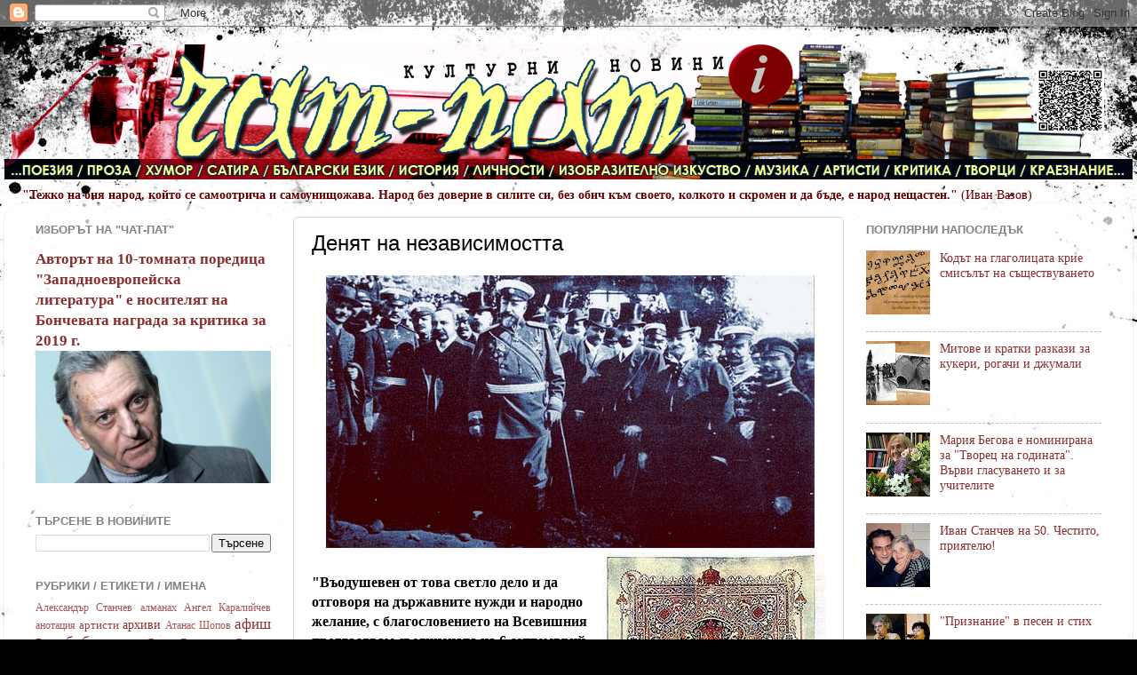

--- FILE ---
content_type: text/html; charset=UTF-8
request_url: http://chat-pat-novini.blogspot.com/2014/09/blog-post_22.html
body_size: 27578
content:
<!DOCTYPE html>
<html class='v2' dir='ltr' lang='bg'>
<head>
<link href='https://www.blogger.com/static/v1/widgets/335934321-css_bundle_v2.css' rel='stylesheet' type='text/css'/>
<meta content='width=1100' name='viewport'/>
<meta content='text/html; charset=UTF-8' http-equiv='Content-Type'/>
<meta content='blogger' name='generator'/>
<link href='http://chat-pat-novini.blogspot.com/favicon.ico' rel='icon' type='image/x-icon'/>
<link href='http://chat-pat-novini.blogspot.com/2014/09/blog-post_22.html' rel='canonical'/>
<link rel="alternate" type="application/atom+xml" title="Чат-пат новините - Atom" href="http://chat-pat-novini.blogspot.com/feeds/posts/default" />
<link rel="alternate" type="application/rss+xml" title="Чат-пат новините - RSS" href="http://chat-pat-novini.blogspot.com/feeds/posts/default?alt=rss" />
<link rel="service.post" type="application/atom+xml" title="Чат-пат новините - Atom" href="https://www.blogger.com/feeds/3424290357340019553/posts/default" />

<link rel="alternate" type="application/atom+xml" title="Чат-пат новините - Atom" href="http://chat-pat-novini.blogspot.com/feeds/5216259535604489932/comments/default" />
<!--Can't find substitution for tag [blog.ieCssRetrofitLinks]-->
<link href='https://blogger.googleusercontent.com/img/b/R29vZ2xl/AVvXsEgpTgVaGbQxLT-yR0kxtoKs0UXqVBPTJwR9nO5y4EKcPUfWS4GW433qiqvc9bkLbWYZSD4do2BaPd1pY5UMTVB3f_RSJEzdkPmqeKnLK8imTpc9mkXPtbIUAfpODaTCl4qUwFI4wtZwsWXR/s1600/FERDINAND+-+MANIFEST-1.jpg' rel='image_src'/>
<meta content='http://chat-pat-novini.blogspot.com/2014/09/blog-post_22.html' property='og:url'/>
<meta content='Денят на независимостта' property='og:title'/>
<meta content='     &quot;Въодушевен от това светло дело и да отговоря на държавните нужди и народно желание, с благословението на Всевишния прогласявам съедине...' property='og:description'/>
<meta content='https://blogger.googleusercontent.com/img/b/R29vZ2xl/AVvXsEgpTgVaGbQxLT-yR0kxtoKs0UXqVBPTJwR9nO5y4EKcPUfWS4GW433qiqvc9bkLbWYZSD4do2BaPd1pY5UMTVB3f_RSJEzdkPmqeKnLK8imTpc9mkXPtbIUAfpODaTCl4qUwFI4wtZwsWXR/w1200-h630-p-k-no-nu/FERDINAND+-+MANIFEST-1.jpg' property='og:image'/>
<title>Чат-пат новините: Денят на независимостта</title>
<style id='page-skin-1' type='text/css'><!--
/*-----------------------------------------------
Blogger Template Style
Name:     Picture Window
Designer: Blogger
URL:      www.blogger.com
----------------------------------------------- */
/* Content
----------------------------------------------- */
body {
font: normal normal 16px 'Times New Roman', Times, FreeSerif, serif;
color: #000000;
background: #000000 url(http://themes.googleusercontent.com/image?id=1au0Ex-nW8qgAN9nqocWIoftRd4qJt8epMq8FgrMfnzoKWDYFCOMvYJ5M2-f6ZhHjz8it) no-repeat fixed top center /* Credit: hdoddema (http://www.istockphoto.com/googleimages.php?id=357703&platform=blogger) */;
}
html body .region-inner {
min-width: 0;
max-width: 100%;
width: auto;
}
.content-outer {
font-size: 90%;
}
a:link {
text-decoration:none;
color: #8a2e2e;
}
a:visited {
text-decoration:none;
color: #c95f5f;
}
a:hover {
text-decoration:underline;
color: #ff2a3c;
}
.content-outer {
background: transparent none repeat scroll top left;
-moz-border-radius: 0;
-webkit-border-radius: 0;
-goog-ms-border-radius: 0;
border-radius: 0;
-moz-box-shadow: 0 0 0 rgba(0, 0, 0, .15);
-webkit-box-shadow: 0 0 0 rgba(0, 0, 0, .15);
-goog-ms-box-shadow: 0 0 0 rgba(0, 0, 0, .15);
box-shadow: 0 0 0 rgba(0, 0, 0, .15);
margin: 20px auto;
}
.content-inner {
padding: 0;
}
/* Header
----------------------------------------------- */
.header-outer {
background: transparent none repeat-x scroll top left;
_background-image: none;
color: #ffffff;
-moz-border-radius: 0;
-webkit-border-radius: 0;
-goog-ms-border-radius: 0;
border-radius: 0;
}
.Header img, .Header #header-inner {
-moz-border-radius: 0;
-webkit-border-radius: 0;
-goog-ms-border-radius: 0;
border-radius: 0;
}
.header-inner .Header .titlewrapper,
.header-inner .Header .descriptionwrapper {
padding-left: 0;
padding-right: 0;
}
.Header h1 {
font: normal normal 36px Arial, Tahoma, Helvetica, FreeSans, sans-serif;
text-shadow: 1px 1px 3px rgba(0, 0, 0, 0.3);
}
.Header h1 a {
color: #ffffff;
}
.Header .description {
font-size: 130%;
}
/* Tabs
----------------------------------------------- */
.tabs-inner {
margin: .5em 20px 0;
padding: 0;
}
.tabs-inner .section {
margin: 0;
}
.tabs-inner .widget ul {
padding: 0;
background: transparent none repeat scroll bottom;
-moz-border-radius: 0;
-webkit-border-radius: 0;
-goog-ms-border-radius: 0;
border-radius: 0;
}
.tabs-inner .widget li {
border: none;
}
.tabs-inner .widget li a {
display: inline-block;
padding: .5em 1em;
margin-right: .25em;
color: #ffffff;
font: normal normal 15px Arial, Tahoma, Helvetica, FreeSans, sans-serif;
-moz-border-radius: 10px 10px 0 0;
-webkit-border-top-left-radius: 10px;
-webkit-border-top-right-radius: 10px;
-goog-ms-border-radius: 10px 10px 0 0;
border-radius: 10px 10px 0 0;
background: transparent url(https://resources.blogblog.com/blogblog/data/1kt/transparent/black50.png) repeat scroll top left;
border-right: 1px solid transparent;
}
.tabs-inner .widget li:first-child a {
padding-left: 1.25em;
-moz-border-radius-topleft: 10px;
-moz-border-radius-bottomleft: 0;
-webkit-border-top-left-radius: 10px;
-webkit-border-bottom-left-radius: 0;
-goog-ms-border-top-left-radius: 10px;
-goog-ms-border-bottom-left-radius: 0;
border-top-left-radius: 10px;
border-bottom-left-radius: 0;
}
.tabs-inner .widget li.selected a,
.tabs-inner .widget li a:hover {
position: relative;
z-index: 1;
background: transparent url(https://resources.blogblog.com/blogblog/data/1kt/transparent/white80.png) repeat scroll bottom;
color: #8a2e2e;
-moz-box-shadow: 0 0 3px rgba(0, 0, 0, .15);
-webkit-box-shadow: 0 0 3px rgba(0, 0, 0, .15);
-goog-ms-box-shadow: 0 0 3px rgba(0, 0, 0, .15);
box-shadow: 0 0 3px rgba(0, 0, 0, .15);
}
/* Headings
----------------------------------------------- */
h2 {
font: bold normal 13px Arial, Tahoma, Helvetica, FreeSans, sans-serif;
text-transform: uppercase;
color: #828282;
margin: .5em 0;
}
/* Main
----------------------------------------------- */
.main-outer {
background: transparent url(https://resources.blogblog.com/blogblog/data/1kt/transparent/white80.png) repeat scroll top left;
-moz-border-radius: 20px 20px 0 0;
-webkit-border-top-left-radius: 20px;
-webkit-border-top-right-radius: 20px;
-webkit-border-bottom-left-radius: 0;
-webkit-border-bottom-right-radius: 0;
-goog-ms-border-radius: 20px 20px 0 0;
border-radius: 20px 20px 0 0;
-moz-box-shadow: 0 1px 3px rgba(0, 0, 0, .15);
-webkit-box-shadow: 0 1px 3px rgba(0, 0, 0, .15);
-goog-ms-box-shadow: 0 1px 3px rgba(0, 0, 0, .15);
box-shadow: 0 1px 3px rgba(0, 0, 0, .15);
}
.main-inner {
padding: 15px 20px 20px;
}
.main-inner .column-center-inner {
padding: 0 0;
}
.main-inner .column-left-inner {
padding-left: 0;
}
.main-inner .column-right-inner {
padding-right: 0;
}
/* Posts
----------------------------------------------- */
h3.post-title {
margin: 0;
font: normal normal 24px Impact, sans-serif;
}
.comments h4 {
margin: 1em 0 0;
font: normal normal 24px Impact, sans-serif;
}
.date-header span {
color: #000000;
}
.post-outer {
background-color: #ffffff;
border: solid 1px #dbdbdb;
-moz-border-radius: 5px;
-webkit-border-radius: 5px;
border-radius: 5px;
-goog-ms-border-radius: 5px;
padding: 15px 20px;
margin: 0 -20px 20px;
}
.post-body {
line-height: 1.4;
font-size: 110%;
position: relative;
}
.post-header {
margin: 0 0 1.5em;
color: #949494;
line-height: 1.6;
}
.post-footer {
margin: .5em 0 0;
color: #949494;
line-height: 1.6;
}
#blog-pager {
font-size: 140%
}
#comments .comment-author {
padding-top: 1.5em;
border-top: dashed 1px #ccc;
border-top: dashed 1px rgba(128, 128, 128, .5);
background-position: 0 1.5em;
}
#comments .comment-author:first-child {
padding-top: 0;
border-top: none;
}
.avatar-image-container {
margin: .2em 0 0;
}
/* Comments
----------------------------------------------- */
.comments .comments-content .icon.blog-author {
background-repeat: no-repeat;
background-image: url([data-uri]);
}
.comments .comments-content .loadmore a {
border-top: 1px solid #ff2a3c;
border-bottom: 1px solid #ff2a3c;
}
.comments .continue {
border-top: 2px solid #ff2a3c;
}
/* Widgets
----------------------------------------------- */
.widget ul, .widget #ArchiveList ul.flat {
padding: 0;
list-style: none;
}
.widget ul li, .widget #ArchiveList ul.flat li {
border-top: dashed 1px #ccc;
border-top: dashed 1px rgba(128, 128, 128, .5);
}
.widget ul li:first-child, .widget #ArchiveList ul.flat li:first-child {
border-top: none;
}
.widget .post-body ul {
list-style: disc;
}
.widget .post-body ul li {
border: none;
}
/* Footer
----------------------------------------------- */
.footer-outer {
color:#c9c9c9;
background: transparent url(https://resources.blogblog.com/blogblog/data/1kt/transparent/black50.png) repeat scroll top left;
-moz-border-radius: 0 0 20px 20px;
-webkit-border-top-left-radius: 0;
-webkit-border-top-right-radius: 0;
-webkit-border-bottom-left-radius: 20px;
-webkit-border-bottom-right-radius: 20px;
-goog-ms-border-radius: 0 0 20px 20px;
border-radius: 0 0 20px 20px;
-moz-box-shadow: 0 1px 3px rgba(0, 0, 0, .15);
-webkit-box-shadow: 0 1px 3px rgba(0, 0, 0, .15);
-goog-ms-box-shadow: 0 1px 3px rgba(0, 0, 0, .15);
box-shadow: 0 1px 3px rgba(0, 0, 0, .15);
}
.footer-inner {
padding: 10px 20px 20px;
}
.footer-outer a {
color: #ed949d;
}
.footer-outer a:visited {
color: #ed7a71;
}
.footer-outer a:hover {
color: #ff2a3c;
}
.footer-outer .widget h2 {
color: #a6a6a6;
}
/* Mobile
----------------------------------------------- */
html body.mobile {
height: auto;
}
html body.mobile {
min-height: 480px;
background-size: 100% auto;
}
.mobile .body-fauxcolumn-outer {
background: transparent none repeat scroll top left;
}
html .mobile .mobile-date-outer, html .mobile .blog-pager {
border-bottom: none;
background: transparent url(https://resources.blogblog.com/blogblog/data/1kt/transparent/white80.png) repeat scroll top left;
margin-bottom: 10px;
}
.mobile .date-outer {
background: transparent url(https://resources.blogblog.com/blogblog/data/1kt/transparent/white80.png) repeat scroll top left;
}
.mobile .header-outer, .mobile .main-outer,
.mobile .post-outer, .mobile .footer-outer {
-moz-border-radius: 0;
-webkit-border-radius: 0;
-goog-ms-border-radius: 0;
border-radius: 0;
}
.mobile .content-outer,
.mobile .main-outer,
.mobile .post-outer {
background: inherit;
border: none;
}
.mobile .content-outer {
font-size: 100%;
}
.mobile-link-button {
background-color: #8a2e2e;
}
.mobile-link-button a:link, .mobile-link-button a:visited {
color: #ffffff;
}
.mobile-index-contents {
color: #000000;
}
.mobile .tabs-inner .PageList .widget-content {
background: transparent url(https://resources.blogblog.com/blogblog/data/1kt/transparent/white80.png) repeat scroll bottom;
color: #8a2e2e;
}
.mobile .tabs-inner .PageList .widget-content .pagelist-arrow {
border-left: 1px solid transparent;
}

--></style>
<style id='template-skin-1' type='text/css'><!--
body {
min-width: 1270px;
}
.content-outer, .content-fauxcolumn-outer, .region-inner {
min-width: 1270px;
max-width: 1270px;
_width: 1270px;
}
.main-inner .columns {
padding-left: 310px;
padding-right: 310px;
}
.main-inner .fauxcolumn-center-outer {
left: 310px;
right: 310px;
/* IE6 does not respect left and right together */
_width: expression(this.parentNode.offsetWidth -
parseInt("310px") -
parseInt("310px") + 'px');
}
.main-inner .fauxcolumn-left-outer {
width: 310px;
}
.main-inner .fauxcolumn-right-outer {
width: 310px;
}
.main-inner .column-left-outer {
width: 310px;
right: 100%;
margin-left: -310px;
}
.main-inner .column-right-outer {
width: 310px;
margin-right: -310px;
}
#layout {
min-width: 0;
}
#layout .content-outer {
min-width: 0;
width: 800px;
}
#layout .region-inner {
min-width: 0;
width: auto;
}
body#layout div.add_widget {
padding: 8px;
}
body#layout div.add_widget a {
margin-left: 32px;
}
--></style>
<style>
    body {background-image:url(http\:\/\/themes.googleusercontent.com\/image?id=1au0Ex-nW8qgAN9nqocWIoftRd4qJt8epMq8FgrMfnzoKWDYFCOMvYJ5M2-f6ZhHjz8it);}
    
@media (max-width: 200px) { body {background-image:url(http\:\/\/themes.googleusercontent.com\/image?id=1au0Ex-nW8qgAN9nqocWIoftRd4qJt8epMq8FgrMfnzoKWDYFCOMvYJ5M2-f6ZhHjz8it&options=w200);}}
@media (max-width: 400px) and (min-width: 201px) { body {background-image:url(http\:\/\/themes.googleusercontent.com\/image?id=1au0Ex-nW8qgAN9nqocWIoftRd4qJt8epMq8FgrMfnzoKWDYFCOMvYJ5M2-f6ZhHjz8it&options=w400);}}
@media (max-width: 800px) and (min-width: 401px) { body {background-image:url(http\:\/\/themes.googleusercontent.com\/image?id=1au0Ex-nW8qgAN9nqocWIoftRd4qJt8epMq8FgrMfnzoKWDYFCOMvYJ5M2-f6ZhHjz8it&options=w800);}}
@media (max-width: 1200px) and (min-width: 801px) { body {background-image:url(http\:\/\/themes.googleusercontent.com\/image?id=1au0Ex-nW8qgAN9nqocWIoftRd4qJt8epMq8FgrMfnzoKWDYFCOMvYJ5M2-f6ZhHjz8it&options=w1200);}}
/* Last tag covers anything over one higher than the previous max-size cap. */
@media (min-width: 1201px) { body {background-image:url(http\:\/\/themes.googleusercontent.com\/image?id=1au0Ex-nW8qgAN9nqocWIoftRd4qJt8epMq8FgrMfnzoKWDYFCOMvYJ5M2-f6ZhHjz8it&options=w1600);}}
  </style>
<link href='https://www.blogger.com/dyn-css/authorization.css?targetBlogID=3424290357340019553&amp;zx=573b4882-6730-47e6-a604-f2a71196686e' media='none' onload='if(media!=&#39;all&#39;)media=&#39;all&#39;' rel='stylesheet'/><noscript><link href='https://www.blogger.com/dyn-css/authorization.css?targetBlogID=3424290357340019553&amp;zx=573b4882-6730-47e6-a604-f2a71196686e' rel='stylesheet'/></noscript>
<meta name='google-adsense-platform-account' content='ca-host-pub-1556223355139109'/>
<meta name='google-adsense-platform-domain' content='blogspot.com'/>

</head>
<body class='loading variant-open'>
<div class='navbar section' id='navbar' name='Навигационна лента'><div class='widget Navbar' data-version='1' id='Navbar1'><script type="text/javascript">
    function setAttributeOnload(object, attribute, val) {
      if(window.addEventListener) {
        window.addEventListener('load',
          function(){ object[attribute] = val; }, false);
      } else {
        window.attachEvent('onload', function(){ object[attribute] = val; });
      }
    }
  </script>
<div id="navbar-iframe-container"></div>
<script type="text/javascript" src="https://apis.google.com/js/platform.js"></script>
<script type="text/javascript">
      gapi.load("gapi.iframes:gapi.iframes.style.bubble", function() {
        if (gapi.iframes && gapi.iframes.getContext) {
          gapi.iframes.getContext().openChild({
              url: 'https://www.blogger.com/navbar/3424290357340019553?po\x3d5216259535604489932\x26origin\x3dhttp://chat-pat-novini.blogspot.com',
              where: document.getElementById("navbar-iframe-container"),
              id: "navbar-iframe"
          });
        }
      });
    </script><script type="text/javascript">
(function() {
var script = document.createElement('script');
script.type = 'text/javascript';
script.src = '//pagead2.googlesyndication.com/pagead/js/google_top_exp.js';
var head = document.getElementsByTagName('head')[0];
if (head) {
head.appendChild(script);
}})();
</script>
</div></div>
<div class='body-fauxcolumns'>
<div class='fauxcolumn-outer body-fauxcolumn-outer'>
<div class='cap-top'>
<div class='cap-left'></div>
<div class='cap-right'></div>
</div>
<div class='fauxborder-left'>
<div class='fauxborder-right'></div>
<div class='fauxcolumn-inner'>
</div>
</div>
<div class='cap-bottom'>
<div class='cap-left'></div>
<div class='cap-right'></div>
</div>
</div>
</div>
<div class='content'>
<div class='content-fauxcolumns'>
<div class='fauxcolumn-outer content-fauxcolumn-outer'>
<div class='cap-top'>
<div class='cap-left'></div>
<div class='cap-right'></div>
</div>
<div class='fauxborder-left'>
<div class='fauxborder-right'></div>
<div class='fauxcolumn-inner'>
</div>
</div>
<div class='cap-bottom'>
<div class='cap-left'></div>
<div class='cap-right'></div>
</div>
</div>
</div>
<div class='content-outer'>
<div class='content-cap-top cap-top'>
<div class='cap-left'></div>
<div class='cap-right'></div>
</div>
<div class='fauxborder-left content-fauxborder-left'>
<div class='fauxborder-right content-fauxborder-right'></div>
<div class='content-inner'>
<header>
<div class='header-outer'>
<div class='header-cap-top cap-top'>
<div class='cap-left'></div>
<div class='cap-right'></div>
</div>
<div class='fauxborder-left header-fauxborder-left'>
<div class='fauxborder-right header-fauxborder-right'></div>
<div class='region-inner header-inner'>
<div class='header section' id='header' name='Заглавка'><div class='widget Header' data-version='1' id='Header1'>
<div id='header-inner'>
<a href='http://chat-pat-novini.blogspot.com/' style='display: block'>
<img alt='Чат-пат новините' height='152px; ' id='Header1_headerimg' src='https://blogger.googleusercontent.com/img/b/R29vZ2xl/AVvXsEhOOhMzWkTKddtIygGWj39lVDsMNfa8r-qgzW9o7OHPk1xbksrKRx4iqHbKt0o8xedCiaqGfE-tvipufcy2R9dXObuOd01a2n4ikVkkBWhONY_MKc2osipax-5E42kkXtKy5OrAeVyAwDfy/s1600-r/00+-+CHAT-PAT+-+GLAVA+RED-+2016+-+2.png' style='display: block' width='1270px; '/>
</a>
</div>
</div></div>
</div>
</div>
<div class='header-cap-bottom cap-bottom'>
<div class='cap-left'></div>
<div class='cap-right'></div>
</div>
</div>
</header>
<div class='tabs-outer'>
<div class='tabs-cap-top cap-top'>
<div class='cap-left'></div>
<div class='cap-right'></div>
</div>
<div class='fauxborder-left tabs-fauxborder-left'>
<div class='fauxborder-right tabs-fauxborder-right'></div>
<div class='region-inner tabs-inner'>
<div class='tabs section' id='crosscol' name='Всички колони'><div class='widget Text' data-version='1' id='Text1'>
<div class='widget-content'>
<span style="color: rgb(102, 0, 0);"><span style="font-weight: bold;">"Тежко на оня народ, който се самоотрича и самоунищожава. Народ без доверие в силите си, без обич към своето, колкото и скромен и да бъде, е народ нещастен."</span> (Иван Вазов)</span>
</div>
<div class='clear'></div>
</div></div>
<div class='tabs no-items section' id='crosscol-overflow' name='Cross-Column 2'></div>
</div>
</div>
<div class='tabs-cap-bottom cap-bottom'>
<div class='cap-left'></div>
<div class='cap-right'></div>
</div>
</div>
<div class='main-outer'>
<div class='main-cap-top cap-top'>
<div class='cap-left'></div>
<div class='cap-right'></div>
</div>
<div class='fauxborder-left main-fauxborder-left'>
<div class='fauxborder-right main-fauxborder-right'></div>
<div class='region-inner main-inner'>
<div class='columns fauxcolumns'>
<div class='fauxcolumn-outer fauxcolumn-center-outer'>
<div class='cap-top'>
<div class='cap-left'></div>
<div class='cap-right'></div>
</div>
<div class='fauxborder-left'>
<div class='fauxborder-right'></div>
<div class='fauxcolumn-inner'>
</div>
</div>
<div class='cap-bottom'>
<div class='cap-left'></div>
<div class='cap-right'></div>
</div>
</div>
<div class='fauxcolumn-outer fauxcolumn-left-outer'>
<div class='cap-top'>
<div class='cap-left'></div>
<div class='cap-right'></div>
</div>
<div class='fauxborder-left'>
<div class='fauxborder-right'></div>
<div class='fauxcolumn-inner'>
</div>
</div>
<div class='cap-bottom'>
<div class='cap-left'></div>
<div class='cap-right'></div>
</div>
</div>
<div class='fauxcolumn-outer fauxcolumn-right-outer'>
<div class='cap-top'>
<div class='cap-left'></div>
<div class='cap-right'></div>
</div>
<div class='fauxborder-left'>
<div class='fauxborder-right'></div>
<div class='fauxcolumn-inner'>
</div>
</div>
<div class='cap-bottom'>
<div class='cap-left'></div>
<div class='cap-right'></div>
</div>
</div>
<!-- corrects IE6 width calculation -->
<div class='columns-inner'>
<div class='column-center-outer'>
<div class='column-center-inner'>
<div class='main section' id='main' name='Основен'><div class='widget Blog' data-version='1' id='Blog1'>
<div class='blog-posts hfeed'>

          <div class="date-outer">
        

          <div class="date-posts">
        
<div class='post-outer'>
<div class='post hentry uncustomized-post-template' itemprop='blogPost' itemscope='itemscope' itemtype='http://schema.org/BlogPosting'>
<meta content='https://blogger.googleusercontent.com/img/b/R29vZ2xl/AVvXsEgpTgVaGbQxLT-yR0kxtoKs0UXqVBPTJwR9nO5y4EKcPUfWS4GW433qiqvc9bkLbWYZSD4do2BaPd1pY5UMTVB3f_RSJEzdkPmqeKnLK8imTpc9mkXPtbIUAfpODaTCl4qUwFI4wtZwsWXR/s1600/FERDINAND+-+MANIFEST-1.jpg' itemprop='image_url'/>
<meta content='3424290357340019553' itemprop='blogId'/>
<meta content='5216259535604489932' itemprop='postId'/>
<a name='5216259535604489932'></a>
<h3 class='post-title entry-title' itemprop='name'>
Денят на независимостта
</h3>
<div class='post-header'>
<div class='post-header-line-1'></div>
</div>
<div class='post-body entry-content' id='post-body-5216259535604489932' itemprop='description articleBody'>
<div class="separator" style="clear: both; text-align: center;">
<a href="https://blogger.googleusercontent.com/img/b/R29vZ2xl/AVvXsEgpTgVaGbQxLT-yR0kxtoKs0UXqVBPTJwR9nO5y4EKcPUfWS4GW433qiqvc9bkLbWYZSD4do2BaPd1pY5UMTVB3f_RSJEzdkPmqeKnLK8imTpc9mkXPtbIUAfpODaTCl4qUwFI4wtZwsWXR/s1600/FERDINAND+-+MANIFEST-1.jpg" imageanchor="1" style="margin-left: 1em; margin-right: 1em;"><img border="0" src="https://blogger.googleusercontent.com/img/b/R29vZ2xl/AVvXsEgpTgVaGbQxLT-yR0kxtoKs0UXqVBPTJwR9nO5y4EKcPUfWS4GW433qiqvc9bkLbWYZSD4do2BaPd1pY5UMTVB3f_RSJEzdkPmqeKnLK8imTpc9mkXPtbIUAfpODaTCl4qUwFI4wtZwsWXR/s1600/FERDINAND+-+MANIFEST-1.jpg" /></a></div>
<div class="separator" style="clear: both; text-align: center;">
<a href="https://blogger.googleusercontent.com/img/b/R29vZ2xl/AVvXsEi0vkugc4YqNSgXmFaDaU68N6KrmBDx8R6F0yoA4R56GPk1opR1nfDCKzdDTWfr3m1bRrB1u6qI7jk5cImgkNx12SE_mrzPZtlZT28D2BLijOwXR5-R_Pd6AbNM5yWHqqEXDh-e13svpOKM/s1600/FERDINAND+-+MANIFEST.jpg" imageanchor="1" style="clear: right; float: right; margin-bottom: 1em; margin-left: 1em;"><img border="0" src="https://blogger.googleusercontent.com/img/b/R29vZ2xl/AVvXsEi0vkugc4YqNSgXmFaDaU68N6KrmBDx8R6F0yoA4R56GPk1opR1nfDCKzdDTWfr3m1bRrB1u6qI7jk5cImgkNx12SE_mrzPZtlZT28D2BLijOwXR5-R_Pd6AbNM5yWHqqEXDh-e13svpOKM/s1600/FERDINAND+-+MANIFEST.jpg" /></a></div>
<br />
<b>"Въодушевен от това светло дело и да отговоря на държавните нужди и народно желание, с благословението на Всевишния прогласявам съединената на 6 септемврий 1885 година България за независимо Българско царство и заедно с народа си дълбоко вярвам, че този ни акт ще намери одобрението на великите сили и съчувствието на целия просветен свят.<br />Да живее свободна и независима България!<br />Да живее българският народ!"</b><br />
<br />
<i>Из Манифеста на цар Фердинанд, 22 септемврий 1908 година!</i><br />
<br />
На 22 септември 1908 г. във Велико Търново, с манифест, княз Фердинанд обявява независимостта на България. С този акт на практика се отхвърлят последните васални връзки с Османската империя. Княжество България става независима държава начело с коронования цар Фердинанд. Високата порта (Турция), а след това и Великите сили признават официално българската независимост. Обявен за официален празник с решение на Народното събрание от 10 септември 1998 г. Дълго време значимостта на това събитие от новата история не се оценява, но на тази дата през 1908 г. България - една от най-старите държави в Европа, отново се появява на световната карта след петвековно османско владичество.&nbsp; <i><br /></i>
<div style='clear: both;'></div>
</div>
<div class='post-footer'>
<div class='post-footer-line post-footer-line-1'>
<span class='post-author vcard'>
</span>
<span class='post-timestamp'>
</span>
<span class='post-comment-link'>
</span>
<span class='post-icons'>
<span class='item-control blog-admin pid-1331439459'>
<a href='https://www.blogger.com/post-edit.g?blogID=3424290357340019553&postID=5216259535604489932&from=pencil' title='Редактиране на публикацията'>
<img alt='' class='icon-action' height='18' src='https://resources.blogblog.com/img/icon18_edit_allbkg.gif' width='18'/>
</a>
</span>
</span>
<div class='post-share-buttons goog-inline-block'>
<a class='goog-inline-block share-button sb-email' href='https://www.blogger.com/share-post.g?blogID=3424290357340019553&postID=5216259535604489932&target=email' target='_blank' title='Изпращане по имейл'><span class='share-button-link-text'>Изпращане по имейл</span></a><a class='goog-inline-block share-button sb-blog' href='https://www.blogger.com/share-post.g?blogID=3424290357340019553&postID=5216259535604489932&target=blog' onclick='window.open(this.href, "_blank", "height=270,width=475"); return false;' target='_blank' title='Публикувайте в блога си!'><span class='share-button-link-text'>Публикувайте в блога си!</span></a><a class='goog-inline-block share-button sb-twitter' href='https://www.blogger.com/share-post.g?blogID=3424290357340019553&postID=5216259535604489932&target=twitter' target='_blank' title='Споделяне в X'><span class='share-button-link-text'>Споделяне в X</span></a><a class='goog-inline-block share-button sb-facebook' href='https://www.blogger.com/share-post.g?blogID=3424290357340019553&postID=5216259535604489932&target=facebook' onclick='window.open(this.href, "_blank", "height=430,width=640"); return false;' target='_blank' title='Споделяне във Facebook'><span class='share-button-link-text'>Споделяне във Facebook</span></a><a class='goog-inline-block share-button sb-pinterest' href='https://www.blogger.com/share-post.g?blogID=3424290357340019553&postID=5216259535604489932&target=pinterest' target='_blank' title='Споделяне в Pinterest'><span class='share-button-link-text'>Споделяне в Pinterest</span></a>
</div>
</div>
<div class='post-footer-line post-footer-line-2'>
<span class='post-labels'>
</span>
</div>
<div class='post-footer-line post-footer-line-3'>
<span class='post-location'>
</span>
</div>
</div>
</div>
<div class='comments' id='comments'>
<a name='comments'></a>
<h4>Няма коментари:</h4>
<div id='Blog1_comments-block-wrapper'>
<dl class='avatar-comment-indent' id='comments-block'>
</dl>
</div>
<p class='comment-footer'>
<div class='comment-form'>
<a name='comment-form'></a>
<h4 id='comment-post-message'>Публикуване на коментар</h4>
<p>
</p>
<a href='https://www.blogger.com/comment/frame/3424290357340019553?po=5216259535604489932&hl=bg&saa=85391&origin=http://chat-pat-novini.blogspot.com' id='comment-editor-src'></a>
<iframe allowtransparency='true' class='blogger-iframe-colorize blogger-comment-from-post' frameborder='0' height='410px' id='comment-editor' name='comment-editor' src='' width='100%'></iframe>
<script src='https://www.blogger.com/static/v1/jsbin/2830521187-comment_from_post_iframe.js' type='text/javascript'></script>
<script type='text/javascript'>
      BLOG_CMT_createIframe('https://www.blogger.com/rpc_relay.html');
    </script>
</div>
</p>
</div>
</div>

        </div></div>
      
</div>
<div class='blog-pager' id='blog-pager'>
<span id='blog-pager-newer-link'>
<a class='blog-pager-newer-link' href='http://chat-pat-novini.blogspot.com/2014/09/blog-post_25.html' id='Blog1_blog-pager-newer-link' title='По-нова публикация'>По-нова публикация</a>
</span>
<span id='blog-pager-older-link'>
<a class='blog-pager-older-link' href='http://chat-pat-novini.blogspot.com/2014/09/blog-post_19.html' id='Blog1_blog-pager-older-link' title='По-стара публикация'>По-стара публикация</a>
</span>
<a class='home-link' href='http://chat-pat-novini.blogspot.com/'>Начална страница</a>
</div>
<div class='clear'></div>
<div class='post-feeds'>
<div class='feed-links'>
Абонамент за:
<a class='feed-link' href='http://chat-pat-novini.blogspot.com/feeds/5216259535604489932/comments/default' target='_blank' type='application/atom+xml'>Коментари за публикацията (Atom)</a>
</div>
</div>
</div></div>
</div>
</div>
<div class='column-left-outer'>
<div class='column-left-inner'>
<aside>
<div class='sidebar section' id='sidebar-left-1'><div class='widget FeaturedPost' data-version='1' id='FeaturedPost1'>
<h2 class='title'>ИЗБОРЪТ НА &quot;ЧАТ-ПАТ&quot;</h2>
<div class='post-summary'>
<h3><a href='http://chat-pat-novini.blogspot.com/2019/03/10-2019.html'>Авторът на 10-томната поредица &quot;Западноевропейска литература&quot; е носителят на Бончевата награда за критика за 2019 г.</a></h3>
<img class='image' src='https://blogger.googleusercontent.com/img/b/R29vZ2xl/AVvXsEhdctUthJY5bYDp1tNuIazfah3vZHjCKgJG3f_44E4A44UkOZ1DOj7aBNwfVOjHSJCf7ocFFvwF72mKJ_HlCJKWd2ReNbSAme3wjs8s0ZEaV_A0CpvU2IrQyupcJyQVBoge8Cat1PZGrfym/s1600/%25D0%25A1%25D0%25B8%25D0%25BC%25D0%25B5%25D0%25BE%25D0%25BD+%25D0%25A5%25D0%25B0%25D0%25B4%25D0%25B6%25D0%25B8%25D0%25BA%25D0%25BE%25D1%2581%25D0%25B5%25D0%25B2+-+%25D0%25BF%25D1%2580%25D0%25BE%25D1%2584.jpg'/>
</div>
<style type='text/css'>
    .image {
      width: 100%;
    }
  </style>
<div class='clear'></div>
</div><div class='widget BlogSearch' data-version='1' id='BlogSearch1'>
<h2 class='title'>ТЪРСЕНЕ В НОВИНИТЕ</h2>
<div class='widget-content'>
<div id='BlogSearch1_form'>
<form action='http://chat-pat-novini.blogspot.com/search' class='gsc-search-box' target='_top'>
<table cellpadding='0' cellspacing='0' class='gsc-search-box'>
<tbody>
<tr>
<td class='gsc-input'>
<input autocomplete='off' class='gsc-input' name='q' size='10' title='search' type='text' value=''/>
</td>
<td class='gsc-search-button'>
<input class='gsc-search-button' title='search' type='submit' value='Търсене'/>
</td>
</tr>
</tbody>
</table>
</form>
</div>
</div>
<div class='clear'></div>
</div><div class='widget Label' data-version='1' id='Label1'>
<h2>РУБРИКИ / ЕТИКЕТИ / ИМЕНА</h2>
<div class='widget-content cloud-label-widget-content'>
<span class='label-size label-size-1'>
<a dir='ltr' href='http://chat-pat-novini.blogspot.com/search/label/%D0%90%D0%BB%D0%B5%D0%BA%D1%81%D0%B0%D0%BD%D0%B4%D1%8A%D1%80%20%D0%A1%D1%82%D0%B0%D0%BD%D1%87%D0%B5%D0%B2'>Александър Станчев</a>
</span>
<span class='label-size label-size-1'>
<a dir='ltr' href='http://chat-pat-novini.blogspot.com/search/label/%D0%B0%D0%BB%D0%BC%D0%B0%D0%BD%D0%B0%D1%85'>алманах</a>
</span>
<span class='label-size label-size-1'>
<a dir='ltr' href='http://chat-pat-novini.blogspot.com/search/label/%D0%90%D0%BD%D0%B3%D0%B5%D0%BB%20%D0%9A%D0%B0%D1%80%D0%B0%D0%BB%D0%B8%D0%B9%D1%87%D0%B5%D0%B2'>Ангел Каралийчев</a>
</span>
<span class='label-size label-size-1'>
<a dir='ltr' href='http://chat-pat-novini.blogspot.com/search/label/%D0%B0%D0%BD%D0%BE%D1%82%D0%B0%D1%86%D0%B8%D1%8F'>анотация</a>
</span>
<span class='label-size label-size-2'>
<a dir='ltr' href='http://chat-pat-novini.blogspot.com/search/label/%D0%B0%D1%80%D1%82%D0%B8%D1%81%D1%82%D0%B8'>артисти</a>
</span>
<span class='label-size label-size-3'>
<a dir='ltr' href='http://chat-pat-novini.blogspot.com/search/label/%D0%B0%D1%80%D1%85%D0%B8%D0%B2%D0%B8'>архиви</a>
</span>
<span class='label-size label-size-1'>
<a dir='ltr' href='http://chat-pat-novini.blogspot.com/search/label/%D0%90%D1%82%D0%B0%D0%BD%D0%B0%D1%81%20%D0%A8%D0%BE%D0%BF%D0%BE%D0%B2'>Атанас Шопов</a>
</span>
<span class='label-size label-size-4'>
<a dir='ltr' href='http://chat-pat-novini.blogspot.com/search/label/%D0%B0%D1%84%D0%B8%D1%88'>афиш</a>
</span>
<span class='label-size label-size-2'>
<a dir='ltr' href='http://chat-pat-novini.blogspot.com/search/label/%D0%91%D0%B0%D0%BD%D1%8F'>Баня</a>
</span>
<span class='label-size label-size-4'>
<a dir='ltr' href='http://chat-pat-novini.blogspot.com/search/label/%D0%B1%D0%B8%D0%B1%D0%BB%D0%B8%D0%BE%D1%82%D0%B5%D0%BA%D0%B0'>библиотека</a>
</span>
<span class='label-size label-size-1'>
<a dir='ltr' href='http://chat-pat-novini.blogspot.com/search/label/%D0%91%D0%BB%D0%B0%D0%B3%D0%B0%20%D0%94%D0%B8%D0%BC%D0%B8%D1%82%D1%80%D0%BE%D0%B2%D0%B0'>Блага Димитрова</a>
</span>
<span class='label-size label-size-1'>
<a dir='ltr' href='http://chat-pat-novini.blogspot.com/search/label/%D0%91%D0%BE%D0%B3%D0%B4%D0%B0%D0%BD%D0%B0%20%D0%A8%D0%B8%D1%88%D0%BA%D0%BE%D0%B2%D0%B0'>Богдана Шишкова</a>
</span>
<span class='label-size label-size-2'>
<a dir='ltr' href='http://chat-pat-novini.blogspot.com/search/label/%D0%91%D0%BE%D1%8F%D0%BD%20%D0%90%D0%BD%D0%B3%D0%B5%D0%BB%D0%BE%D0%B2'>Боян Ангелов</a>
</span>
<span class='label-size label-size-4'>
<a dir='ltr' href='http://chat-pat-novini.blogspot.com/search/label/%D0%91%D1%8A%D0%BB%D0%B3%D0%B0%D1%80%D0%B8%D1%8F'>България</a>
</span>
<span class='label-size label-size-3'>
<a dir='ltr' href='http://chat-pat-novini.blogspot.com/search/label/%D0%91%D1%8A%D1%82%D0%B0'>Бъта</a>
</span>
<span class='label-size label-size-1'>
<a dir='ltr' href='http://chat-pat-novini.blogspot.com/search/label/%D0%92%D0%B0%D0%BB%D0%B5%D1%80%D0%B8%20%D0%98%D0%B2%D0%B0%D0%BD%D0%BE%D0%B2'>Валери Иванов</a>
</span>
<span class='label-size label-size-1'>
<a dir='ltr' href='http://chat-pat-novini.blogspot.com/search/label/%D0%92%D0%B0%D0%BB%D0%B5%D1%80%D0%B8%20%D0%9F%D0%B5%D1%82%D1%80%D0%BE%D0%B2'>Валери Петров</a>
</span>
<span class='label-size label-size-1'>
<a dir='ltr' href='http://chat-pat-novini.blogspot.com/search/label/%D0%92%D0%B5%D0%BB%D0%B8%D1%87%D0%BA%D0%B0%20%D0%9C%D0%BE%D0%BC%D0%BD%D0%B5%D0%B2%D0%B0'>Величка Момнева</a>
</span>
<span class='label-size label-size-2'>
<a dir='ltr' href='http://chat-pat-novini.blogspot.com/search/label/%D0%92%D0%B5%D0%BB%D0%BA%D0%BE%20%D0%9A%D0%BE%D1%80%D0%BE%D0%BB%D0%B5%D0%B5%D0%B2'>Велко Королеев</a>
</span>
<span class='label-size label-size-3'>
<a dir='ltr' href='http://chat-pat-novini.blogspot.com/search/label/%D0%B2%D0%B5%D1%81%D1%82%D0%BD%D0%B8%D0%BA'>вестник</a>
</span>
<span class='label-size label-size-3'>
<a dir='ltr' href='http://chat-pat-novini.blogspot.com/search/label/%D0%B2%D0%B8%D0%B4%D0%B5%D0%BE'>видео</a>
</span>
<span class='label-size label-size-1'>
<a dir='ltr' href='http://chat-pat-novini.blogspot.com/search/label/%D0%92%D0%B8%D0%BA%D1%82%D0%BE%D1%80%D0%B8%D1%8F%20%D0%9A%D0%B0%D1%82%D1%80%D0%B0%D0%BD%D0%BE%D0%B2%D0%B0'>Виктория Катранова</a>
</span>
<span class='label-size label-size-1'>
<a dir='ltr' href='http://chat-pat-novini.blogspot.com/search/label/%D0%93%D0%B5%D0%BE%D1%80%D0%B3%D0%B8%20%D0%91%D1%8A%D1%80%D0%B4%D0%B0%D1%80%D0%BE%D0%B2'>Георги Бърдаров</a>
</span>
<span class='label-size label-size-2'>
<a dir='ltr' href='http://chat-pat-novini.blogspot.com/search/label/%D0%93%D0%B5%D0%BE%D1%80%D0%B3%D0%B8%20%D0%93%D0%B5%D0%BC%D0%B8%D0%B4%D0%B6%D0%B8%D0%B5%D0%B2'>Георги Гемиджиев</a>
</span>
<span class='label-size label-size-2'>
<a dir='ltr' href='http://chat-pat-novini.blogspot.com/search/label/%D0%93%D0%B5%D0%BE%D1%80%D0%B3%D0%B8%20%D0%A0%D0%B0%D0%B4%D0%BE%D0%BC%D0%B8%D1%80%D0%BE%D0%B2'>Георги Радомиров</a>
</span>
<span class='label-size label-size-1'>
<a dir='ltr' href='http://chat-pat-novini.blogspot.com/search/label/%D0%B4%D0%B0%D1%80%D0%B5%D0%BD%D0%B8%D0%B5'>дарение</a>
</span>
<span class='label-size label-size-2'>
<a dir='ltr' href='http://chat-pat-novini.blogspot.com/search/label/%D0%94%D0%B0%D1%80%D0%B8%D0%BD%D0%B0%20%D0%94%D0%B5%D1%87%D0%B5%D0%B2%D0%B0'>Дарина Дечева</a>
</span>
<span class='label-size label-size-2'>
<a dir='ltr' href='http://chat-pat-novini.blogspot.com/search/label/%D0%94%D0%B8%D0%B4%D0%BA%D0%B0%20%D0%93%D0%B5%D0%BC%D0%B8%D0%B4%D0%B6%D0%B8%D0%B5%D0%B2%D0%B0'>Дидка Гемиджиева</a>
</span>
<span class='label-size label-size-2'>
<a dir='ltr' href='http://chat-pat-novini.blogspot.com/search/label/%D0%94%D0%B8%D0%BC%D0%B0%20%D0%94%D1%8E%D0%BB%D0%B3%D1%8F%D1%80%D0%BE%D0%B2%D0%B0'>Дима Дюлгярова</a>
</span>
<span class='label-size label-size-3'>
<a dir='ltr' href='http://chat-pat-novini.blogspot.com/search/label/%D0%94%D0%B8%D0%BC%D0%B8%D1%82%D1%8A%D1%80%20%D0%A1%D1%82%D0%B5%D1%84%D0%B0%D0%BD%D0%BE%D0%B2'>Димитър Стефанов</a>
</span>
<span class='label-size label-size-2'>
<a dir='ltr' href='http://chat-pat-novini.blogspot.com/search/label/%D0%94%D0%B8%D0%BC%D1%87%D0%BE%20%D0%94%D0%B5%D0%B1%D0%B5%D0%BB%D1%8F%D0%BD%D0%BE%D0%B2'>Димчо Дебелянов</a>
</span>
<span class='label-size label-size-2'>
<a dir='ltr' href='http://chat-pat-novini.blogspot.com/search/label/%D0%94%D0%BE%D1%87%D0%BA%D0%B0%20%D0%9A%D0%B0%D1%86%D0%B0%D1%80%D0%B5%D0%B2%D0%B0'>Дочка Кацарева</a>
</span>
<span class='label-size label-size-2'>
<a dir='ltr' href='http://chat-pat-novini.blogspot.com/search/label/%D0%95%D0%BB%D0%B5%D0%BD%D0%B0%20%D0%9D%D0%B8%D0%BA%D0%BE%D0%BB%D0%B0%D0%B9'>Елена Николай</a>
</span>
<span class='label-size label-size-2'>
<a dir='ltr' href='http://chat-pat-novini.blogspot.com/search/label/%D0%95%D0%BB%D0%B8%D0%BD%20%D0%9F%D0%B5%D0%BB%D0%B8%D0%BD'>Елин Пелин</a>
</span>
<span class='label-size label-size-1'>
<a dir='ltr' href='http://chat-pat-novini.blogspot.com/search/label/%D0%95%D0%BC%D0%B0%D0%BD%D1%83%D0%B8%D0%BB%20%D0%92%D0%B8%D0%B4%D0%B8%D0%BD%D1%81%D0%BA%D0%B8'>Емануил Видински</a>
</span>
<span class='label-size label-size-2'>
<a dir='ltr' href='http://chat-pat-novini.blogspot.com/search/label/%D0%B5%D1%81%D0%B5'>есе</a>
</span>
<span class='label-size label-size-2'>
<a dir='ltr' href='http://chat-pat-novini.blogspot.com/search/label/%D0%B5%D1%82%D0%BD%D0%BE%D0%B3%D1%80%D0%B0%D1%84%D0%B8%D1%8F'>етнография</a>
</span>
<span class='label-size label-size-1'>
<a dir='ltr' href='http://chat-pat-novini.blogspot.com/search/label/%D0%97%D0%B0%D1%85%D0%B0%D1%80%D0%B8%20%D0%A1%D1%82%D0%BE%D1%8F%D0%BD%D0%BE%D0%B2'>Захари Стоянов</a>
</span>
<span class='label-size label-size-2'>
<a dir='ltr' href='http://chat-pat-novini.blogspot.com/search/label/%D0%B7%D0%BB%D0%B0%D1%82%D0%BD%D0%BE%20%D1%81%D1%8A%D0%BA%D1%80%D0%BE%D0%B2%D0%B8%D1%89%D0%B5'>златно съкровище</a>
</span>
<span class='label-size label-size-1'>
<a dir='ltr' href='http://chat-pat-novini.blogspot.com/search/label/%D0%98%D0%B2%D0%B0%D0%BD%20%D0%92%D0%B0%D0%B7%D0%BE%D0%B2'>Иван Вазов</a>
</span>
<span class='label-size label-size-1'>
<a dir='ltr' href='http://chat-pat-novini.blogspot.com/search/label/%D0%98%D0%B2%D0%B0%D0%BD%20%D0%93%D1%80%D0%B0%D0%BD%D0%B8%D1%82%D1%81%D0%BA%D0%B8'>Иван Гранитски</a>
</span>
<span class='label-size label-size-1'>
<a dir='ltr' href='http://chat-pat-novini.blogspot.com/search/label/%D0%98%D0%B2%D0%B0%D0%BD%20%D0%94%D0%B8%D0%BD%D0%BA%D0%BE%D0%B2'>Иван Динков</a>
</span>
<span class='label-size label-size-1'>
<a dir='ltr' href='http://chat-pat-novini.blogspot.com/search/label/%D0%98%D0%B2%D0%B0%D0%BD%20%D0%9B%D0%B0%D1%81%D0%BA%D0%B8%D0%BD'>Иван Ласкин</a>
</span>
<span class='label-size label-size-2'>
<a dir='ltr' href='http://chat-pat-novini.blogspot.com/search/label/%D0%98%D0%B2%D0%B0%D0%BD%20%D0%A0%D0%B0%D0%B4%D1%83%D0%BB%D0%BE%D0%B2'>Иван Радулов</a>
</span>
<span class='label-size label-size-2'>
<a dir='ltr' href='http://chat-pat-novini.blogspot.com/search/label/%D0%98%D0%B2%D0%B0%D0%BD%20%D0%A1%D1%82%D0%B0%D0%BD%D1%87%D0%B5%D0%B2'>Иван Станчев</a>
</span>
<span class='label-size label-size-1'>
<a dir='ltr' href='http://chat-pat-novini.blogspot.com/search/label/%D0%98%D0%B2%D0%B0%D0%BD%20%D0%A3%D1%88%D0%B5%D0%B2'>Иван Ушев</a>
</span>
<span class='label-size label-size-3'>
<a dir='ltr' href='http://chat-pat-novini.blogspot.com/search/label/%D0%B8%D0%B7%D0%BB%D0%BE%D0%B6%D0%B1%D0%B0'>изложба</a>
</span>
<span class='label-size label-size-3'>
<a dir='ltr' href='http://chat-pat-novini.blogspot.com/search/label/%D0%B8%D0%B7%D0%BB%D0%BE%D0%B6%D0%B1%D0%B8'>изложби</a>
</span>
<span class='label-size label-size-1'>
<a dir='ltr' href='http://chat-pat-novini.blogspot.com/search/label/%D0%98%D0%BB%D0%B8%D1%8F%D0%BD%20%D0%9B%D1%8E%D0%B1%D0%BE%D0%BC%D0%B8%D1%80%D0%BE%D0%B2'>Илиян Любомиров</a>
</span>
<span class='label-size label-size-2'>
<a dir='ltr' href='http://chat-pat-novini.blogspot.com/search/label/%D0%B8%D0%BD%D1%82%D0%B5%D1%80%D0%B2%D1%8E'>интервю</a>
</span>
<span class='label-size label-size-2'>
<a dir='ltr' href='http://chat-pat-novini.blogspot.com/search/label/%D0%B8%D0%BD%D1%82%D0%B5%D1%80%D0%BD%D0%B5%D1%82'>интернет</a>
</span>
<span class='label-size label-size-1'>
<a dir='ltr' href='http://chat-pat-novini.blogspot.com/search/label/%D0%98%D1%81%D0%BA%D1%80%D1%8C%D0%BE%20%D0%9C%D0%B0%D1%87%D0%B5%D0%B2'>Искрьо Мачев</a>
</span>
<span class='label-size label-size-4'>
<a dir='ltr' href='http://chat-pat-novini.blogspot.com/search/label/%D0%B8%D1%81%D1%82%D0%BE%D1%80%D0%B8%D1%8F'>история</a>
</span>
<span class='label-size label-size-1'>
<a dir='ltr' href='http://chat-pat-novini.blogspot.com/search/label/%D0%99%D0%BE%D1%80%D0%B4%D0%B0%D0%BD%20%D0%94%D0%B0%D0%BD%D1%87%D0%B5%D0%B2'>Йордан Данчев</a>
</span>
<span class='label-size label-size-3'>
<a dir='ltr' href='http://chat-pat-novini.blogspot.com/search/label/%D0%BA%D0%B0%D0%BB%D0%B5%D0%BD%D0%B4%D0%B0%D1%80'>календар</a>
</span>
<span class='label-size label-size-1'>
<a dir='ltr' href='http://chat-pat-novini.blogspot.com/search/label/%D0%9A%D0%B0%D0%BB%D0%B8%D0%BD%20%D0%9A%D0%B0%D0%BB%D0%B8%D0%BD%D0%BE%D0%B2'>Калин Калинов</a>
</span>
<span class='label-size label-size-2'>
<a dir='ltr' href='http://chat-pat-novini.blogspot.com/search/label/%D0%9A%D0%B0%D0%BC%D0%B5%D0%BB%D0%B8%D1%8F%20%D0%9A%D0%BE%D0%BD%D0%B4%D0%BE%D0%B2%D0%B0'>Камелия Кондова</a>
</span>
<span class='label-size label-size-2'>
<a dir='ltr' href='http://chat-pat-novini.blogspot.com/search/label/%D0%BA%D0%B0%D1%80%D1%82%D0%B8%D0%BD%D0%B8'>картини</a>
</span>
<span class='label-size label-size-3'>
<a dir='ltr' href='http://chat-pat-novini.blogspot.com/search/label/%D0%9A%D0%B0%D1%82%D1%8F%20%D0%97%D0%BE%D0%B3%D1%80%D0%B0%D1%84%D0%BE%D0%B2%D0%B0'>Катя Зографова</a>
</span>
<span class='label-size label-size-2'>
<a dir='ltr' href='http://chat-pat-novini.blogspot.com/search/label/%D0%BA%D0%B8%D0%BD%D0%BE'>кино</a>
</span>
<span class='label-size label-size-1'>
<a dir='ltr' href='http://chat-pat-novini.blogspot.com/search/label/%D0%9A%D0%B8%D1%80%D0%B8%D0%BB%20%D0%9D%D0%B0%D0%B7%D1%8A%D1%80%D0%BE%D0%B2'>Кирил Назъров</a>
</span>
<span class='label-size label-size-4'>
<a dir='ltr' href='http://chat-pat-novini.blogspot.com/search/label/%D0%BA%D0%BD%D0%B8%D0%B3%D0%B0'>книга</a>
</span>
<span class='label-size label-size-4'>
<a dir='ltr' href='http://chat-pat-novini.blogspot.com/search/label/%D0%BA%D0%BD%D0%B8%D0%B3%D0%B8'>книги</a>
</span>
<span class='label-size label-size-4'>
<a dir='ltr' href='http://chat-pat-novini.blogspot.com/search/label/%D0%BA%D0%BE%D0%BD%D0%BA%D1%83%D1%80%D1%81'>конкурс</a>
</span>
<span class='label-size label-size-3'>
<a dir='ltr' href='http://chat-pat-novini.blogspot.com/search/label/%D0%BA%D0%BE%D0%BD%D1%86%D0%B5%D1%80%D1%82'>концерт</a>
</span>
<span class='label-size label-size-2'>
<a dir='ltr' href='http://chat-pat-novini.blogspot.com/search/label/%D0%9A%D0%BE%D0%BF%D1%80%D0%B8%D0%B2%D1%89%D0%B8%D1%86%D0%B0'>Копривщица</a>
</span>
<span class='label-size label-size-1'>
<a dir='ltr' href='http://chat-pat-novini.blogspot.com/search/label/%D0%9A%D1%80%D0%B0%D1%81%D0%B8%D0%BC%D0%B8%D1%80%D0%B0%20%D0%92%D0%B0%D1%81%D0%B8%D0%BB%D0%B5%D0%B2%D0%B0'>Красимира Василева</a>
</span>
<span class='label-size label-size-2'>
<a dir='ltr' href='http://chat-pat-novini.blogspot.com/search/label/%D0%9A%D1%80%D1%8A%D1%81%D1%82%D1%8C%D0%BE%20%D0%A0%D0%B0%D0%BB%D0%B5%D0%BD%D0%BA%D0%BE%D0%B2'>Кръстьо Раленков</a>
</span>
<span class='label-size label-size-1'>
<a dir='ltr' href='http://chat-pat-novini.blogspot.com/search/label/%D0%BA%D1%83%D0%BA%D0%B5%D1%80%D0%B8'>кукери</a>
</span>
<span class='label-size label-size-2'>
<a dir='ltr' href='http://chat-pat-novini.blogspot.com/search/label/%D0%BA%D1%8C%D0%BE%D1%88%D0%B5'>кьоше</a>
</span>
<span class='label-size label-size-1'>
<a dir='ltr' href='http://chat-pat-novini.blogspot.com/search/label/%D0%9B%D0%B5%D1%84%D0%B5%D0%BD%D0%B0%20%D0%A4%D0%B8%D0%BB%D1%87%D0%B5%D0%B2%D0%B0'>Лефена Филчева</a>
</span>
<span class='label-size label-size-2'>
<a dir='ltr' href='http://chat-pat-novini.blogspot.com/search/label/%D0%BB%D0%B8%D1%82%D0%B5%D1%80%D0%B0%D1%82%D1%83%D1%80%D0%B0'>литература</a>
</span>
<span class='label-size label-size-4'>
<a dir='ltr' href='http://chat-pat-novini.blogspot.com/search/label/%D0%BB%D0%B8%D1%82%D0%B5%D1%80%D0%B0%D1%82%D1%83%D1%80%D0%B5%D0%BD%20%D0%BA%D0%BB%D1%83%D0%B1'>литературен клуб</a>
</span>
<span class='label-size label-size-3'>
<a dir='ltr' href='http://chat-pat-novini.blogspot.com/search/label/%D0%BB%D0%B8%D1%87%D0%BD%D0%BE%D1%81%D1%82%D0%B8'>личности</a>
</span>
<span class='label-size label-size-1'>
<a dir='ltr' href='http://chat-pat-novini.blogspot.com/search/label/%D0%9B%D1%8E%D0%B1%D0%B5%D0%BD%20%D0%9A%D0%B0%D1%80%D0%B0%D0%B2%D0%B5%D0%BB%D0%BE%D0%B2'>Любен Каравелов</a>
</span>
<span class='label-size label-size-1'>
<a dir='ltr' href='http://chat-pat-novini.blogspot.com/search/label/%D0%9B%D1%8E%D0%B1%D0%BE%20%D0%94%D0%B6%D0%B5%D0%B2%D0%B5%D0%BB%D0%B5%D0%BA%D0%BE%D0%B2'>Любо Джевелеков</a>
</span>
<span class='label-size label-size-1'>
<a dir='ltr' href='http://chat-pat-novini.blogspot.com/search/label/%D0%9B%D1%8E%D0%B1%D0%BE%D0%BC%D0%B8%D1%80%20%D0%9A%D0%B0%D1%87%D0%BA%D0%BE%D0%B2'>Любомир Качков</a>
</span>
<span class='label-size label-size-1'>
<a dir='ltr' href='http://chat-pat-novini.blogspot.com/search/label/%D0%9C%D0%90%D0%91%D0%98%D0%A1'>МАБИС</a>
</span>
<span class='label-size label-size-3'>
<a dir='ltr' href='http://chat-pat-novini.blogspot.com/search/label/%D0%9C%D0%B0%D0%BD%D0%BE%D0%BB%20%D0%9F%D0%B0%D0%BD%D1%87%D0%BE%D0%B2%D1%81%D0%BA%D0%B8'>Манол Панчовски</a>
</span>
<span class='label-size label-size-1'>
<a dir='ltr' href='http://chat-pat-novini.blogspot.com/search/label/%D0%9C%D0%B0%D1%80%D0%B3%D0%B0%D1%80%D0%B8%D1%82%D0%B0%20%D0%9F%D0%B5%D1%82%D0%BA%D0%BE%D0%B2%D0%B0'>Маргарита Петкова</a>
</span>
<span class='label-size label-size-3'>
<a dir='ltr' href='http://chat-pat-novini.blogspot.com/search/label/%D0%9C%D0%B0%D1%80%D0%B8%D1%8F%20%D0%91%D0%B5%D0%B3%D0%BE%D0%B2%D0%B0'>Мария Бегова</a>
</span>
<span class='label-size label-size-2'>
<a dir='ltr' href='http://chat-pat-novini.blogspot.com/search/label/%D0%9C%D0%B0%D1%80%D0%B8%D1%8F%20%D0%9A%D1%8A%D1%80%D1%88%D0%B5%D0%B2%D0%B0'>Мария Кършева</a>
</span>
<span class='label-size label-size-2'>
<a dir='ltr' href='http://chat-pat-novini.blogspot.com/search/label/%D0%9C%D0%B0%D1%80%D0%B8%D1%8F%20%D0%9F%D0%B5%D1%84%D0%B0%D0%BD%D0%BE%D0%B2%D0%B0'>Мария Пефанова</a>
</span>
<span class='label-size label-size-1'>
<a dir='ltr' href='http://chat-pat-novini.blogspot.com/search/label/%D0%9C%D0%B0%D1%80%D1%82%D0%B8%D0%BD%20%D0%94%D0%B5%D1%80%D0%BC%D0%B5%D0%BD%D0%B4%D0%B6%D0%B8%D0%B5%D0%B2'>Мартин Дерменджиев</a>
</span>
<span class='label-size label-size-2'>
<a dir='ltr' href='http://chat-pat-novini.blogspot.com/search/label/%D0%9C%D0%B8%D1%85%D0%B0%D0%B8%D0%BB%20%D0%93%D1%83%D0%BD%D1%87%D0%B5%D0%B2'>Михаил Гунчев</a>
</span>
<span class='label-size label-size-2'>
<a dir='ltr' href='http://chat-pat-novini.blogspot.com/search/label/%D0%9C%D0%B8%D1%85%D0%B0%D0%B8%D0%BB%20%D0%9A%D0%B0%D1%80%D0%B0%D0%B8%D0%B2%D0%B0%D0%BD%D0%BE%D0%B2'>Михаил Караиванов</a>
</span>
<span class='label-size label-size-1'>
<a dir='ltr' href='http://chat-pat-novini.blogspot.com/search/label/%D0%BC%D0%BB%D0%B0%D0%B4%D0%B5%D0%B6%D0%B8'>младежи</a>
</span>
<span class='label-size label-size-3'>
<a dir='ltr' href='http://chat-pat-novini.blogspot.com/search/label/%D0%BC%D1%83%D0%B7%D0%B5%D0%B9'>музей</a>
</span>
<span class='label-size label-size-4'>
<a dir='ltr' href='http://chat-pat-novini.blogspot.com/search/label/%D0%BC%D1%83%D0%B7%D0%B8%D0%BA%D0%B0'>музика</a>
</span>
<span class='label-size label-size-3'>
<a dir='ltr' href='http://chat-pat-novini.blogspot.com/search/label/%D0%BD%D0%B0%D0%B3%D1%80%D0%B0%D0%B4%D0%B8'>награди</a>
</span>
<span class='label-size label-size-1'>
<a dir='ltr' href='http://chat-pat-novini.blogspot.com/search/label/%D0%9D%D0%B0%D0%B4%D0%B5%D0%B6%D0%B4%D0%B0%20%D0%97%D0%B0%D1%85%D0%B0%D1%80%D0%B8%D0%B5%D0%B2%D0%B0'>Надежда Захариева</a>
</span>
<span class='label-size label-size-2'>
<a dir='ltr' href='http://chat-pat-novini.blogspot.com/search/label/%D0%9D%D0%B5%D0%B4%D0%B0%20%D0%90%D0%BD%D1%82%D0%BE%D0%BD%D0%BE%D0%B2%D0%B0'>Неда Антонова</a>
</span>
<span class='label-size label-size-2'>
<a dir='ltr' href='http://chat-pat-novini.blogspot.com/search/label/%D0%9D%D0%B5%D1%88%D0%BE%20%D0%91%D0%BE%D0%BD%D1%87%D0%B5%D0%B2'>Нешо Бончев</a>
</span>
<span class='label-size label-size-2'>
<a dir='ltr' href='http://chat-pat-novini.blogspot.com/search/label/%D0%9D%D0%B8%D0%BA%D0%BE%D0%BB%D0%B0%20%D0%92%D0%B0%D0%BF%D1%86%D0%B0%D1%80%D0%BE%D0%B2'>Никола Вапцаров</a>
</span>
<span class='label-size label-size-1'>
<a dir='ltr' href='http://chat-pat-novini.blogspot.com/search/label/%D0%9D%D0%B8%D0%BA%D0%BE%D0%BB%D0%B0%20%D0%98%D0%BD%D0%B4%D0%B6%D0%BE%D0%B2'>Никола Инджов</a>
</span>
<span class='label-size label-size-2'>
<a dir='ltr' href='http://chat-pat-novini.blogspot.com/search/label/%D0%9D%D0%B8%D0%BA%D0%BE%D0%BB%D0%B0%D0%B9%20%D0%92%D0%B0%D1%81%D0%B8%D0%BB%D0%B5%D0%B2'>Николай Василев</a>
</span>
<span class='label-size label-size-1'>
<a dir='ltr' href='http://chat-pat-novini.blogspot.com/search/label/%D0%9D%D0%B8%D0%BA%D0%BE%D0%BB%D0%B0%D0%B9%20%D0%9C%D0%B8%D0%BB%D1%87%D0%B5%D0%B2'>Николай Милчев</a>
</span>
<span class='label-size label-size-2'>
<a dir='ltr' href='http://chat-pat-novini.blogspot.com/search/label/%D0%9D%D0%B8%D0%BA%D0%BE%D0%BB%D0%B0%D0%B9%20%D0%A0%D0%B0%D0%B4%D1%83%D0%BB%D0%BE%D0%B2'>Николай Радулов</a>
</span>
<span class='label-size label-size-2'>
<a dir='ltr' href='http://chat-pat-novini.blogspot.com/search/label/%D0%9D%D0%B8%D0%BD%D0%B0%20%D0%A0%D0%B0%D0%B4%D1%83%D0%BB%D0%BE%D0%B2%D0%B0'>Нина Радулова</a>
</span>
<span class='label-size label-size-2'>
<a dir='ltr' href='http://chat-pat-novini.blogspot.com/search/label/%D0%9D%D0%B8%D1%81%D1%82%D0%BE%D1%80%20%D0%A5%D0%B0%D0%B8%D0%BD%D0%BE%D0%B2'>Нистор Хаинов</a>
</span>
<span class='label-size label-size-2'>
<a dir='ltr' href='http://chat-pat-novini.blogspot.com/search/label/%D0%BD%D0%BE%D0%B2%D0%B8%D0%BD%D0%B8'>новини</a>
</span>
<span class='label-size label-size-1'>
<a dir='ltr' href='http://chat-pat-novini.blogspot.com/search/label/%D0%9D%D0%BE%D0%BD%D0%BA%D0%B0%20%D0%9C%D0%B0%D1%81%D0%BB%D0%B5%D0%B2%D0%B0'>Нонка Маслева</a>
</span>
<span class='label-size label-size-2'>
<a dir='ltr' href='http://chat-pat-novini.blogspot.com/search/label/%D0%9E%D0%B1%D0%BE%D1%80%D0%B8%D1%89%D0%B5'>Оборище</a>
</span>
<span class='label-size label-size-1'>
<a dir='ltr' href='http://chat-pat-novini.blogspot.com/search/label/%D0%9E%D0%BB%D0%B3%D0%B0%20%D0%91%D1%80%D0%B0%D0%B4%D0%B8%D1%81%D1%82%D0%B8%D0%BB%D0%BE%D0%B2%D0%B0'>Олга Брадистилова</a>
</span>
<span class='label-size label-size-1'>
<a dir='ltr' href='http://chat-pat-novini.blogspot.com/search/label/%D0%BE%D0%BF%D0%B5%D1%80%D0%B5%D1%82%D0%B0'>оперета</a>
</span>
<span class='label-size label-size-3'>
<a dir='ltr' href='http://chat-pat-novini.blogspot.com/search/label/%D0%BE%D1%82%D0%B7%D0%B8%D0%B2'>отзив</a>
</span>
<span class='label-size label-size-3'>
<a dir='ltr' href='http://chat-pat-novini.blogspot.com/search/label/%D0%BE%D1%87%D0%B5%D1%80%D0%BA'>очерк</a>
</span>
<span class='label-size label-size-1'>
<a dir='ltr' href='http://chat-pat-novini.blogspot.com/search/label/%D0%9F%D0%B0%D0%B2%D0%B5%D0%BB%20%D0%91%D0%BE%D0%B1%D0%B5%D0%BA%D0%BE%D0%B2'>Павел Бобеков</a>
</span>
<span class='label-size label-size-1'>
<a dir='ltr' href='http://chat-pat-novini.blogspot.com/search/label/%D0%9F%D0%B0%D0%B2%D0%B5%D0%BB%20%D0%92%D0%B5%D0%B6%D0%B8%D0%BD%D0%BE%D0%B2'>Павел Вежинов</a>
</span>
<span class='label-size label-size-5'>
<a dir='ltr' href='http://chat-pat-novini.blogspot.com/search/label/%D0%9F%D0%B0%D0%BD%D0%B0%D0%B3%D1%8E%D1%80%D0%B8%D1%89%D0%B5'>Панагюрище</a>
</span>
<span class='label-size label-size-1'>
<a dir='ltr' href='http://chat-pat-novini.blogspot.com/search/label/%D0%BF%D0%B0%D0%BD%D0%B0%D0%B3%D1%8E%D1%80%D1%81%D0%BA%D0%B8%20%D0%B3%D0%BE%D0%B2%D0%BE%D1%80'>панагюрски говор</a>
</span>
<span class='label-size label-size-2'>
<a dir='ltr' href='http://chat-pat-novini.blogspot.com/search/label/%D0%9F%D0%B0%D0%BD%D0%B0%D0%B3%D1%8E%D1%80%D1%81%D0%BA%D0%B8%20%D0%BA%D0%BE%D0%BB%D0%BE%D0%BD%D0%B8%D0%B8'>Панагюрски колонии</a>
</span>
<span class='label-size label-size-1'>
<a dir='ltr' href='http://chat-pat-novini.blogspot.com/search/label/%D0%9F%D0%B0%D0%BD%D0%B0%D0%B9%D0%BE%D1%82%20%D0%92%D0%BE%D0%BB%D0%BE%D0%B2'>Панайот Волов</a>
</span>
<span class='label-size label-size-1'>
<a dir='ltr' href='http://chat-pat-novini.blogspot.com/search/label/%D0%9F%D0%B0%D0%BD%D0%BA%D0%BE%20%D0%90%D0%BD%D1%87%D0%B5%D0%B2'>Панко Анчев</a>
</span>
<span class='label-size label-size-2'>
<a dir='ltr' href='http://chat-pat-novini.blogspot.com/search/label/%D0%9F%D0%B5%D0%B9%D0%BE%20%D0%AF%D0%B2%D0%BE%D1%80%D0%BE%D0%B2'>Пейо Яворов</a>
</span>
<span class='label-size label-size-2'>
<a dir='ltr' href='http://chat-pat-novini.blogspot.com/search/label/%D0%9F%D0%B5%D0%BF%D0%B0%20%D0%9C%D0%B0%D1%80%D0%BA%D0%BE%D0%B2%D0%B0'>Пепа Маркова</a>
</span>
<span class='label-size label-size-2'>
<a dir='ltr' href='http://chat-pat-novini.blogspot.com/search/label/%D0%9F%D0%B5%D0%BF%D0%B0%20%D0%9C%D0%B0%D1%88%D0%B5%D0%B2%D0%B0'>Пепа Машева</a>
</span>
<span class='label-size label-size-1'>
<a dir='ltr' href='http://chat-pat-novini.blogspot.com/search/label/%D0%9F%D0%B5%D1%82%D1%8F%20%D0%90%D0%BB%D0%B5%D0%BA%D1%81%D0%B0%D0%BD%D0%B4%D1%80%D0%BE%D0%B2%D0%B0'>Петя Александрова</a>
</span>
<span class='label-size label-size-3'>
<a dir='ltr' href='http://chat-pat-novini.blogspot.com/search/label/%D0%BF%D0%B8%D1%81%D0%B0%D1%82%D0%B5%D0%BB%D0%B8'>писатели</a>
</span>
<span class='label-size label-size-1'>
<a dir='ltr' href='http://chat-pat-novini.blogspot.com/search/label/%D0%9F%D0%BB%D0%B0%D0%BC%D0%B5%D0%BD%20%D0%A1%D0%B8%D0%B2%D0%BE%D0%B2'>Пламен Сивов</a>
</span>
<span class='label-size label-size-4'>
<a dir='ltr' href='http://chat-pat-novini.blogspot.com/search/label/%D0%BF%D0%BE%D0%B5%D0%B7%D0%B8%D1%8F'>поезия</a>
</span>
<span class='label-size label-size-2'>
<a dir='ltr' href='http://chat-pat-novini.blogspot.com/search/label/%D0%BF%D0%BE%D0%B5%D1%82'>поет</a>
</span>
<span class='label-size label-size-4'>
<a dir='ltr' href='http://chat-pat-novini.blogspot.com/search/label/%D0%BF%D0%BE%D0%B5%D1%82%D0%B8'>поети</a>
</span>
<span class='label-size label-size-1'>
<a dir='ltr' href='http://chat-pat-novini.blogspot.com/search/label/%D0%9F%D0%BE%D0%B8%D0%B1%D1%80%D0%B5%D0%BD%D0%B5'>Поибрене</a>
</span>
<span class='label-size label-size-2'>
<a dir='ltr' href='http://chat-pat-novini.blogspot.com/search/label/%D0%9F%D0%BE%D0%BF%D0%B8%D0%BD%D1%86%D0%B8'>Попинци</a>
</span>
<span class='label-size label-size-4'>
<a dir='ltr' href='http://chat-pat-novini.blogspot.com/search/label/%D0%BF%D1%80%D0%B0%D0%B7%D0%BD%D0%B8%D0%BA'>празник</a>
</span>
<span class='label-size label-size-4'>
<a dir='ltr' href='http://chat-pat-novini.blogspot.com/search/label/%D0%BF%D1%80%D0%B0%D0%B7%D0%BD%D0%B8%D1%86%D0%B8'>празници</a>
</span>
<span class='label-size label-size-1'>
<a dir='ltr' href='http://chat-pat-novini.blogspot.com/search/label/%D0%BF%D1%80%D0%B3%D0%BE%D0%B7%D0%B0'>пргоза</a>
</span>
<span class='label-size label-size-3'>
<a dir='ltr' href='http://chat-pat-novini.blogspot.com/search/label/%D0%BF%D1%80%D0%BE%D0%B1%D0%BB%D0%B5%D0%BC%D0%B8'>проблеми</a>
</span>
<span class='label-size label-size-2'>
<a dir='ltr' href='http://chat-pat-novini.blogspot.com/search/label/%D0%BF%D1%80%D0%BE%D0%B3%D1%80%D0%B0%D0%BC%D0%B0'>програма</a>
</span>
<span class='label-size label-size-3'>
<a dir='ltr' href='http://chat-pat-novini.blogspot.com/search/label/%D0%BF%D1%80%D0%BE%D0%B7%D0%B0'>проза</a>
</span>
<span class='label-size label-size-3'>
<a dir='ltr' href='http://chat-pat-novini.blogspot.com/search/label/%D0%BF%D1%83%D0%B1%D0%BB%D0%B8%D1%86%D0%B8%D1%81%D1%82%D0%B8%D0%BA%D0%B0'>публицистика</a>
</span>
<span class='label-size label-size-1'>
<a dir='ltr' href='http://chat-pat-novini.blogspot.com/search/label/%D0%A0%D0%B0%D0%B4%D0%B0%20%D0%9F%D0%B0%D0%BD%D1%87%D0%BE%D0%B2%D1%81%D0%BA%D0%B0'>Рада Панчовска</a>
</span>
<span class='label-size label-size-1'>
<a dir='ltr' href='http://chat-pat-novini.blogspot.com/search/label/%D1%80%D0%B0%D0%B4%D0%B8%D0%BE'>радио</a>
</span>
<span class='label-size label-size-1'>
<a dir='ltr' href='http://chat-pat-novini.blogspot.com/search/label/%D0%A0%D0%B0%D0%B4%D0%BA%D0%BE%20%D0%9F%D1%8A%D1%80%D0%BB%D0%B5%D0%B2'>Радко Пърлев</a>
</span>
<span class='label-size label-size-1'>
<a dir='ltr' href='http://chat-pat-novini.blogspot.com/search/label/%D0%A0%D0%B0%D0%B4%D0%BE%D1%81%D0%BB%D0%B0%D0%B2%20%D0%9A%D0%BE%D1%86%D0%B5%D0%B2-%D0%94%D0%B0%D1%80%D0%BE'>Радослав Коцев-Даро</a>
</span>
<span class='label-size label-size-3'>
<a dir='ltr' href='http://chat-pat-novini.blogspot.com/search/label/%D0%A0%D0%B0%D0%B9%D0%BA%D0%B0%20%D0%99%D0%BE%D1%80%D0%B4%D0%B0%D0%BD%D0%BE%D0%B2%D0%B0'>Райка Йорданова</a>
</span>
<span class='label-size label-size-2'>
<a dir='ltr' href='http://chat-pat-novini.blogspot.com/search/label/%D0%A0%D0%B0%D0%B9%D0%BD%D0%B0%20%D0%9A%D0%BD%D1%8F%D0%B3%D0%B8%D0%BD%D1%8F'>Райна Княгиня</a>
</span>
<span class='label-size label-size-1'>
<a dir='ltr' href='http://chat-pat-novini.blogspot.com/search/label/%D1%80%D0%B5%D0%BB%D0%B8%D0%B3%D0%B8%D1%8F'>религия</a>
</span>
<span class='label-size label-size-2'>
<a dir='ltr' href='http://chat-pat-novini.blogspot.com/search/label/%D0%A0%D0%B5%D1%82%D1%80%D0%BE%20%D0%9F%D0%B0%D0%BD%D0%B0%D0%B3%D1%8E%D1%80%D0%B8%D1%89%D0%B5'>Ретро Панагюрище</a>
</span>
<span class='label-size label-size-2'>
<a dir='ltr' href='http://chat-pat-novini.blogspot.com/search/label/%D0%A0%D0%BE%D0%B4%D0%BE%D0%BB%D1%8E%D0%B1%D0%B8%D0%B5'>Родолюбие</a>
</span>
<span class='label-size label-size-1'>
<a dir='ltr' href='http://chat-pat-novini.blogspot.com/search/label/%D0%A0%D1%83%D0%BC%D0%B5%D0%BD%20%D0%A1%D0%BF%D0%B0%D1%81%D0%BE%D0%B2'>Румен Спасов</a>
</span>
<span class='label-size label-size-1'>
<a dir='ltr' href='http://chat-pat-novini.blogspot.com/search/label/%D0%A0%D1%83%D1%81%D0%B5'>Русе</a>
</span>
<span class='label-size label-size-2'>
<a dir='ltr' href='http://chat-pat-novini.blogspot.com/search/label/%D1%81%D0%B0%D1%82%D0%B8%D1%80%D0%B0'>сатира</a>
</span>
<span class='label-size label-size-1'>
<a dir='ltr' href='http://chat-pat-novini.blogspot.com/search/label/%D0%A1%D0%B2%D0%B5%D1%82%D0%BB%D0%B0%20%D0%93%D1%83%D0%BD%D1%87%D0%B5%D0%B2%D0%B0'>Светла Гунчева</a>
</span>
<span class='label-size label-size-1'>
<a dir='ltr' href='http://chat-pat-novini.blogspot.com/search/label/%D0%A1%D0%B2%D0%B5%D1%82%D0%BB%D0%BE%D0%B7%D0%B0%D1%80%20%D0%A1%D1%82%D0%BE%D1%8F%D0%BD%D0%BE%D0%B2'>Светлозар Стоянов</a>
</span>
<span class='label-size label-size-1'>
<a dir='ltr' href='http://chat-pat-novini.blogspot.com/search/label/%D0%A1%D0%B8%D0%BC%D0%B5%D0%BE%D0%BD%20%D0%93%D0%B0%D1%81%D0%BF%D0%B0%D1%80%D0%BE%D0%B2'>Симеон Гаспаров</a>
</span>
<span class='label-size label-size-1'>
<a dir='ltr' href='http://chat-pat-novini.blogspot.com/search/label/%D0%A1%D0%B8%D0%BC%D0%B5%D0%BE%D0%BD%20%D0%A5%D0%B0%D0%B4%D0%B6%D0%B8%D0%BA%D0%BE%D1%81%D0%B5%D0%B2'>Симеон Хаджикосев</a>
</span>
<span class='label-size label-size-4'>
<a dir='ltr' href='http://chat-pat-novini.blogspot.com/search/label/%D1%81%D0%BD%D0%B8%D0%BC%D0%BA%D0%B8'>снимки</a>
</span>
<span class='label-size label-size-1'>
<a dir='ltr' href='http://chat-pat-novini.blogspot.com/search/label/%D0%A1%D0%BE%D0%BD%D1%8F%20%D0%93%D0%B5%D0%BE%D1%80%D0%B3%D0%B8%D0%B5%D0%B2%D0%B0'>Соня Георгиева</a>
</span>
<span class='label-size label-size-1'>
<a dir='ltr' href='http://chat-pat-novini.blogspot.com/search/label/%D0%A1%D0%BE%D1%84%D0%B8%D1%8F'>София</a>
</span>
<span class='label-size label-size-1'>
<a dir='ltr' href='http://chat-pat-novini.blogspot.com/search/label/%D0%A1%D0%BE%D1%84%D1%80%D0%BE%D0%BD%D0%B8%D0%B9%20%D0%92%D1%80%D0%B0%D1%87%D0%B0%D0%BD%D1%81%D0%BA%D0%B8'>Софроний Врачански</a>
</span>
<span class='label-size label-size-1'>
<a dir='ltr' href='http://chat-pat-novini.blogspot.com/search/label/%D0%A1%D0%BF%D0%B0%D1%81%D0%BA%D0%B0%20%D0%A2%D0%B0%D1%81%D0%B5%D0%B2%D0%B0'>Спаска Тасева</a>
</span>
<span class='label-size label-size-3'>
<a dir='ltr' href='http://chat-pat-novini.blogspot.com/search/label/%D1%81%D1%80%D0%B5%D1%89%D0%B0'>среща</a>
</span>
<span class='label-size label-size-3'>
<a dir='ltr' href='http://chat-pat-novini.blogspot.com/search/label/%D0%A1%D1%82%D0%B0%D0%B9%D0%BE%20%D0%93%D0%B0%D1%80%D0%BD%D0%BE%D0%B5%D0%B2'>Стайо Гарноев</a>
</span>
<span class='label-size label-size-2'>
<a dir='ltr' href='http://chat-pat-novini.blogspot.com/search/label/%D0%A1%D1%82%D0%BE%D0%B8%D0%BB%20%D0%90%D1%82%D0%B0%D0%BD%D0%B0%D1%81%D0%BE%D0%B2'>Стоил Атанасов</a>
</span>
<span class='label-size label-size-1'>
<a dir='ltr' href='http://chat-pat-novini.blogspot.com/search/label/%D0%A1%D1%82%D0%BE%D1%8F%D0%BD%20%D0%94%D0%BE%D0%BC%D1%83%D1%81%D1%87%D0%B8%D0%B5%D0%B2'>Стоян Домусчиев</a>
</span>
<span class='label-size label-size-3'>
<a dir='ltr' href='http://chat-pat-novini.blogspot.com/search/label/%D0%A1%D1%82%D0%BE%D1%8F%D0%BD%20%D0%94%D1%80%D0%B8%D0%BD%D0%BE%D0%B2'>Стоян Дринов</a>
</span>
<span class='label-size label-size-1'>
<a dir='ltr' href='http://chat-pat-novini.blogspot.com/search/label/%D0%A1%D1%82%D0%BE%D1%8F%D0%BD%20%D0%9F%D0%B0%D0%BD%D1%87%D0%BE%D0%B2%D1%81%D0%BA%D0%B8'>Стоян Панчовски</a>
</span>
<span class='label-size label-size-3'>
<a dir='ltr' href='http://chat-pat-novini.blogspot.com/search/label/%D0%A1%D1%82%D0%BE%D1%8F%D0%BD%20%D0%A0%D0%B0%D0%B4%D1%83%D0%BB%D0%BE%D0%B2'>Стоян Радулов</a>
</span>
<span class='label-size label-size-2'>
<a dir='ltr' href='http://chat-pat-novini.blogspot.com/search/label/%D0%A1%D1%82%D1%80%D0%B5%D0%BB%D1%87%D0%B0'>Стрелча</a>
</span>
<span class='label-size label-size-2'>
<a dir='ltr' href='http://chat-pat-novini.blogspot.com/search/label/%D1%81%D1%86%D0%B5%D0%BD%D0%B0'>сцена</a>
</span>
<span class='label-size label-size-5'>
<a dir='ltr' href='http://chat-pat-novini.blogspot.com/search/label/%D1%81%D1%8A%D0%B1%D0%B8%D1%82%D0%B8%D0%B5'>събитие</a>
</span>
<span class='label-size label-size-4'>
<a dir='ltr' href='http://chat-pat-novini.blogspot.com/search/label/%D1%81%D1%8A%D0%B1%D0%B8%D1%82%D0%B8%D1%8F'>събития</a>
</span>
<span class='label-size label-size-1'>
<a dir='ltr' href='http://chat-pat-novini.blogspot.com/search/label/%D1%82%D0%B0%D0%BD%D1%86%D0%B8'>танци</a>
</span>
<span class='label-size label-size-4'>
<a dir='ltr' href='http://chat-pat-novini.blogspot.com/search/label/%D1%82%D0%B2%D0%BE%D1%80%D1%86%D0%B8'>творци</a>
</span>
<span class='label-size label-size-4'>
<a dir='ltr' href='http://chat-pat-novini.blogspot.com/search/label/%D1%82%D0%B5%D0%B0%D1%82%D1%8A%D1%80'>театър</a>
</span>
<span class='label-size label-size-2'>
<a dir='ltr' href='http://chat-pat-novini.blogspot.com/search/label/%D1%82%D0%B5%D0%BB%D0%B5%D0%B2%D0%B8%D0%B7%D0%B8%D1%8F'>телевизия</a>
</span>
<span class='label-size label-size-1'>
<a dir='ltr' href='http://chat-pat-novini.blogspot.com/search/label/%D0%A2%D0%BE%D0%BC%D0%B8%20%D0%9D%D0%B0%D0%BF%D0%BB%D0%B0%D1%82%D0%B0%D0%BD%D0%BE%D0%B2'>Томи Наплатанов</a>
</span>
<span class='label-size label-size-1'>
<a dir='ltr' href='http://chat-pat-novini.blogspot.com/search/label/%D0%A2%D0%BE%D0%BD%D0%B8%20%D0%94%D0%B8%D0%BC%D0%B8%D1%82%D1%80%D0%BE%D0%B2%D0%B0'>Тони Димитрова</a>
</span>
<span class='label-size label-size-1'>
<a dir='ltr' href='http://chat-pat-novini.blogspot.com/search/label/%D0%A2%D0%BE%D0%BD%D0%B8%20%D0%95%D0%BB%D0%BA%D0%B8%D0%BD%D0%B0'>Тони Елкина</a>
</span>
<span class='label-size label-size-2'>
<a dir='ltr' href='http://chat-pat-novini.blogspot.com/search/label/%D0%A2%D0%BE%D0%BD%D0%B8%20%D0%97%D0%B0%D1%80%D0%B5%D0%B2'>Тони Зарев</a>
</span>
<span class='label-size label-size-2'>
<a dir='ltr' href='http://chat-pat-novini.blogspot.com/search/label/%D0%A2%D0%BE%D1%82%D0%BA%D0%B0%20%D0%9B%D1%83%D0%BD%D0%B3%D0%B0%D1%80%D1%81%D0%BA%D0%B0'>Тотка Лунгарска</a>
</span>
<span class='label-size label-size-1'>
<a dir='ltr' href='http://chat-pat-novini.blogspot.com/search/label/%D0%A2%D0%BE%D1%87%D0%BA%D0%B0%20%D0%91%D0%93'>Точка БГ</a>
</span>
<span class='label-size label-size-2'>
<a dir='ltr' href='http://chat-pat-novini.blogspot.com/search/label/%D1%82%D1%80%D0%B0%D0%B4%D0%B8%D1%86%D0%B8%D0%B8'>традиции</a>
</span>
<span class='label-size label-size-1'>
<a dir='ltr' href='http://chat-pat-novini.blogspot.com/search/label/%D1%82%D1%83%D1%80%D0%B8%D0%B7%D1%8A%D0%BC'>туризъм</a>
</span>
<span class='label-size label-size-2'>
<a dir='ltr' href='http://chat-pat-novini.blogspot.com/search/label/%D1%84%D0%B5%D1%81%D1%82%D0%B8%D0%B2%D0%B0%D0%BB'>фестивал</a>
</span>
<span class='label-size label-size-2'>
<a dir='ltr' href='http://chat-pat-novini.blogspot.com/search/label/%D1%84%D0%B8%D0%BB%D0%BC'>филм</a>
</span>
<span class='label-size label-size-2'>
<a dir='ltr' href='http://chat-pat-novini.blogspot.com/search/label/%D1%84%D0%B8%D0%BB%D0%BC%D0%B8'>филми</a>
</span>
<span class='label-size label-size-3'>
<a dir='ltr' href='http://chat-pat-novini.blogspot.com/search/label/%D1%84%D0%BE%D0%BB%D0%BA%D0%BB%D0%BE%D1%80'>фолклор</a>
</span>
<span class='label-size label-size-2'>
<a dir='ltr' href='http://chat-pat-novini.blogspot.com/search/label/%D1%84%D0%BE%D1%82%D0%BE%D0%BA%D0%BB%D1%83%D0%B1'>фотоклуб</a>
</span>
<span class='label-size label-size-4'>
<a dir='ltr' href='http://chat-pat-novini.blogspot.com/search/label/%D1%84%D0%BE%D1%82%D0%BE%D1%80%D0%B5%D0%BF%D0%BE%D1%80%D1%82%D0%B0%D0%B6'>фоторепортаж</a>
</span>
<span class='label-size label-size-1'>
<a dir='ltr' href='http://chat-pat-novini.blogspot.com/search/label/%D0%A5%D1%80%D0%B8%D1%81%D1%82%D0%BE%20%D0%A1%D0%BC%D0%B8%D1%80%D0%BD%D0%B5%D0%BD%D1%81%D0%BA%D0%B8'>Христо Смирненски</a>
</span>
<span class='label-size label-size-3'>
<a dir='ltr' href='http://chat-pat-novini.blogspot.com/search/label/%D1%85%D1%83%D0%B4%D0%BE%D0%B6%D0%BD%D0%B8%D1%86%D0%B8'>художници</a>
</span>
<span class='label-size label-size-3'>
<a dir='ltr' href='http://chat-pat-novini.blogspot.com/search/label/%D1%85%D1%83%D0%BC%D0%BE%D1%80'>хумор</a>
</span>
<span class='label-size label-size-1'>
<a dir='ltr' href='http://chat-pat-novini.blogspot.com/search/label/%D0%A6%D0%B2%D0%B5%D1%82%D0%B0%D0%BD%20%D0%9F%D0%B0%D0%BD%D1%87%D0%BE%D0%B2%D1%81%D0%BA%D0%B8'>Цветан Панчовски</a>
</span>
<span class='label-size label-size-1'>
<a dir='ltr' href='http://chat-pat-novini.blogspot.com/search/label/%D0%A6%D0%B2%D1%8F%D1%82%D0%BA%D0%BE%20%D0%A6%D0%B5%D0%BD%D0%BE%D0%B2'>Цвятко Ценов</a>
</span>
<span class='label-size label-size-1'>
<a dir='ltr' href='http://chat-pat-novini.blogspot.com/search/label/%D1%86%D0%B8%D1%80%D0%BA'>цирк</a>
</span>
<span class='label-size label-size-4'>
<a dir='ltr' href='http://chat-pat-novini.blogspot.com/search/label/%D0%A7%D0%B0%D1%82-%D0%BF%D0%B0%D1%82'>Чат-пат</a>
</span>
<span class='label-size label-size-4'>
<a dir='ltr' href='http://chat-pat-novini.blogspot.com/search/label/%D1%87%D0%B8%D1%82%D0%B0%D0%BB%D0%B8%D1%89%D0%B5'>читалище</a>
</span>
<span class='label-size label-size-2'>
<a dir='ltr' href='http://chat-pat-novini.blogspot.com/search/label/in%20memoriam'>in memoriam</a>
</span>
<span class='label-size label-size-2'>
<a dir='ltr' href='http://chat-pat-novini.blogspot.com/search/label/MODICA'>MODICA</a>
</span>
<div class='clear'></div>
</div>
</div><div class='widget Image' data-version='1' id='Image1'>
<div class='widget-content'>
<a href='http://stoyanradulov.blogspot.com/'>
<img alt='' height='100' id='Image1_img' src='https://blogger.googleusercontent.com/img/b/R29vZ2xl/AVvXsEjjqV4pzu5BWV_Rx_A_BfZckdgZrZarhACptsZFv6YkB_b9ablOxQrCy53PAkg9s9tEYty4ZVf4Lbv_DdYXHfp7Q_Nr7Lwe-zcZt7nBYC72fFdJtF8MctawalWBHa1KEDexwdlpcqskvMOq/s300/BANRER+-+Stoyan+Radulov+-+2.jpg' width='300'/>
</a>
<br/>
</div>
<div class='clear'></div>
</div><div class='widget Image' data-version='1' id='Image2'>
<div class='widget-content'>
<a href='http://chat-pat-literatura.blogspot.com/2012/03/2012_19.html'>
<img alt='' height='102' id='Image2_img' src='https://blogger.googleusercontent.com/img/b/R29vZ2xl/AVvXsEhM61NWvywxfH8K-zH6vlCZvDJfTpuKVD5P9dacF5f-LWcY9Gr4zLy_d6GzS5Hqcc-8hXmnioIVEOtdZ3WbdQskkwMxJTYmkLbFLmy5DcqehzaW1qVgxNhcTTefzedMwSPPCBGmg0kwtWO-/s300/BANRER+-+LIT+KONKURS.jpg' width='300'/>
</a>
<br/>
</div>
<div class='clear'></div>
</div><div class='widget Text' data-version='1' id='Text2'>
<div class='widget-content'>
<span style="font-weight: bold; color: rgb(102, 0, 0);">"Аз разумявам всеобщите национални  нравствени интереси, от които по-главните са: езикът, вярата, народното  образование, литературата и общественото мнение. Догде някоя народност  държи в пренебрежение тези нравствени сили, не ги почита, не им дава  възможност да се развиват и укрепяват, то тогава, колкото духовита и  даровита да е тя... не може да се рече, че нейната бъдъщност е  осигурена."<br/></span><span style="color: rgb(102, 0, 0);">Марин Дринов, в. "Народност", Букурещ, 1868 г.</span><span style="font-weight: bold;"><br/></span>
</div>
<div class='clear'></div>
</div><div class='widget Image' data-version='1' id='Image12'>
<div class='widget-content'>
<a href='http://chat-pat-literatura.blogspot.com/2012/06/blog-post_06.html'>
<img alt='' height='100' id='Image12_img' src='https://blogger.googleusercontent.com/img/b/R29vZ2xl/AVvXsEiqn7mlnubGUw5KEtWfan-VSgT7GTB88-5GGNcUqQGpMybEam121uIicy5nxXCpkGOCK4PVVN5WqlZPhrWbqmdTLnn4qOijQ7YhMkYiCFRuWSfT9RH7WlFu6PvdOYP0e_3PKXn2jn62J5fH/s300/BANRER+-+KNIAZAT.jpg' width='300'/>
</a>
<br/>
</div>
<div class='clear'></div>
</div><div class='widget Image' data-version='1' id='Image11'>
<div class='widget-content'>
<a href='http://chat-pat-novini.blogspot.com/2012/05/blog-post_3062.html'>
<img alt='' height='100' id='Image11_img' src='https://blogger.googleusercontent.com/img/b/R29vZ2xl/AVvXsEh1ZsRYz14amHaI-cgXAk0roZ8EW7s13x1JkVrmaisY8919tU7lEW3nK0k_9uHK25-IDzhwfqpXxrn9xynnnJey8rEWDh3tTkMEEUnGK0WJkYgI8Vn9d4uL4Ir3sb3_5nXY-w7f-zUaf-Ba/s300/BANRER+-+VELKO+KOROLEEV.jpg' width='300'/>
</a>
<br/>
</div>
<div class='clear'></div>
</div><div class='widget Text' data-version='1' id='Text6'>
<div class='widget-content'>
<span style="color: rgb(102, 0, 0); font-weight: bold;">"Както сме си "уважавали" героите, така днес си "почитаме" и творците..."</span><br style="color: rgb(102, 0, 0);" /><span style="color: rgb(102, 0, 0);">Соня Гарчева</span>
</div>
<div class='clear'></div>
</div><div class='widget Text' data-version='1' id='Text3'>
<div class='widget-content'>
<span style="font-weight: bold; color: rgb(102, 0, 0);">"Ние, можещите,  водени от незнаещите, вършим невъзможното за кефа на неблагодарните. И  сме направили толкова много за толкова кратко време, че сме се  квалифицирали да правим всичко от нищо."<br/></span><span style="color: rgb(102, 0, 0);">Константин Иречек, 13.02.1881 г.</span>
</div>
<div class='clear'></div>
</div><div class='widget Image' data-version='1' id='Image7'>
<div class='widget-content'>
<a href='http://chat-pat-literatura.blogspot.com/2012/05/6.html'>
<img alt='' height='100' id='Image7_img' src='https://blogger.googleusercontent.com/img/b/R29vZ2xl/AVvXsEjIVnHydNtN_Fa-AZ8KD0ITs2wIUdZ5-2oHYZJhiftg5oNN0h-BoCMT5sDNosNb-VgkzZf1tYP0XSpACRY5z3fFdKaxqSW8iYI5YdYl3G3GdPvzFaWzrtOddrzGSojAUnCGM74K-X9i9xZ6/s300/BANRER+-+PAN+KODOSHI+-+2.jpg' width='300'/>
</a>
<br/>
</div>
<div class='clear'></div>
</div><div class='widget Image' data-version='1' id='Image5'>
<div class='widget-content'>
<a href='http://sinoptik.bg/panagyurishte-bulgaria-100728448'>
<img alt='' height='100' id='Image5_img' src='https://blogger.googleusercontent.com/img/b/R29vZ2xl/AVvXsEhAhYxB7H2zbFORcNWWTbm4GEIDRwIy9hWQrggJkWcba8xKDiu3u7hulcKsUghWV6Fky2edd-EpiZi52htfG9Lquw40MEo3igWjBQFz28iEwUNnAWkhR5UIuKZq_I9-Q4mrTLTEisN8DzZK/s300/BANRER+-+VREMETO.jpg' width='300'/>
</a>
<br/>
</div>
<div class='clear'></div>
</div><div class='widget PageList' data-version='1' id='PageList1'>
<h2>НАВИГАЦИЯ</h2>
<div class='widget-content'>
<ul>
<li>
<a href='http://chat-pat-novini.blogspot.com/'>Новините на ЧАТ-ПАТ - начало</a>
</li>
<li>
<a href='http://chat-pat-literatura.blogspot.com/'>Връщане към ЧАТ-ПАТ литература</a>
</li>
</ul>
<div class='clear'></div>
</div>
</div></div>
</aside>
</div>
</div>
<div class='column-right-outer'>
<div class='column-right-inner'>
<aside>
<div class='sidebar section' id='sidebar-right-1'><div class='widget PopularPosts' data-version='1' id='PopularPosts1'>
<h2>ПОПУЛЯРНИ НАПОСЛЕДЪК</h2>
<div class='widget-content popular-posts'>
<ul>
<li>
<div class='item-thumbnail-only'>
<div class='item-thumbnail'>
<a href='http://chat-pat-novini.blogspot.com/2012/05/blog-post_6820.html' target='_blank'>
<img alt='' border='0' src='https://blogger.googleusercontent.com/img/b/R29vZ2xl/AVvXsEiMeYSJq2PzMF9-y8Knbn4XhsaH9w6SIz48kFJFFOjWj5v0e9yK261AR13CDhFNT9MKUW4eGYLWSE1vcV7utZxcYE-V5-mTV2wJ5gEt8QDD-DB_ZlQr-OS8xTNlYVWpWKbXpHB81y08qanE/w72-h72-p-k-no-nu/Glagolitza.jpg'/>
</a>
</div>
<div class='item-title'><a href='http://chat-pat-novini.blogspot.com/2012/05/blog-post_6820.html'>Кодът на глаголицата крие смисълът на съществуването</a></div>
</div>
<div style='clear: both;'></div>
</li>
<li>
<div class='item-thumbnail-only'>
<div class='item-thumbnail'>
<a href='http://chat-pat-novini.blogspot.com/2019/03/blog-post.html' target='_blank'>
<img alt='' border='0' src='https://blogger.googleusercontent.com/img/b/R29vZ2xl/AVvXsEiZFjYdRZWlgZGdimhPs33FEPnY13LbSzBqpg4HBb2t38tgkRP2lgb3Sis_9-3wOGCtDumEwJ-QKRtLpZC8DII4cRebntZCdgRuHtF4htdyv84XOiGeKxauXOcllXfboLMJkmNU-jQR-3PD/w72-h72-p-k-no-nu/1+-+kukeri+-+1.jpg'/>
</a>
</div>
<div class='item-title'><a href='http://chat-pat-novini.blogspot.com/2019/03/blog-post.html'>Митове и кратки разкази за кукери, рогачи и джумали</a></div>
</div>
<div style='clear: both;'></div>
</li>
<li>
<div class='item-thumbnail-only'>
<div class='item-thumbnail'>
<a href='http://chat-pat-novini.blogspot.com/2017/05/blog-post_5.html' target='_blank'>
<img alt='' border='0' src='https://blogger.googleusercontent.com/img/b/R29vZ2xl/AVvXsEgmPMg5udbagqM4DPhywQ-Fggf8pXyVaWSIUPRv4EsgqSvdvOXus4Bl8RMtpsFiWWIdT4wc_Jp6BR1adnMPAZdirE9IiN5hEtakSahNMlYtH2R3YEoEApaTkDwqoE-j6j6FEfoNafczYRbE/w72-h72-p-k-no-nu/%25D0%259C%25D0%25B0%25D1%2580%25D0%25B8%25D1%258F+%25D0%2591%25D0%25B5%25D0%25B3%25D0%25BE%25D0%25B2%25D0%25B0+-+%25D1%2581%25D0%25BD.+%25D0%25A1%25D0%25BE%25D0%25BD%25D1%258F+%25D0%2593%25D0%25B5%25D0%25BE%25D1%2580%25D0%25B3%25D0%25B8%25D0%25B5%25D0%25B2%25D0%25B0+550.jpg'/>
</a>
</div>
<div class='item-title'><a href='http://chat-pat-novini.blogspot.com/2017/05/blog-post_5.html'>Мария Бегова е номинирана за "Творец на годината". Върви гласуването и за учителите</a></div>
</div>
<div style='clear: both;'></div>
</li>
<li>
<div class='item-thumbnail-only'>
<div class='item-thumbnail'>
<a href='http://chat-pat-novini.blogspot.com/2013/01/50.html' target='_blank'>
<img alt='' border='0' src='https://blogger.googleusercontent.com/img/b/R29vZ2xl/AVvXsEi5f6GirK0PIfe6gZQvrHwDhZOlSL2x8-LoJi2HhahiSfgtw8N9_UkOLd0IQ6og_vVFM2n5-uticStROdIUMpEwPVq2zCHlbOfwHzs7wfxa6ZWD4vpwmaXmm08H5AbJ7LJI3HafxtU-ZhyE/w72-h72-p-k-no-nu/Ivan+Stancev+i+maika+mu+-+2013.jpg'/>
</a>
</div>
<div class='item-title'><a href='http://chat-pat-novini.blogspot.com/2013/01/50.html'>Иван Станчев на 50. Честито, приятелю!</a></div>
</div>
<div style='clear: both;'></div>
</li>
<li>
<div class='item-thumbnail-only'>
<div class='item-thumbnail'>
<a href='http://chat-pat-novini.blogspot.com/2013/02/blog-post_13.html' target='_blank'>
<img alt='' border='0' src='https://blogger.googleusercontent.com/img/b/R29vZ2xl/AVvXsEh__U4M1D8hYq4XeJ_FNfNXA3nj-V1OlL2DKkMRuXbs74HiDeFIeQnl7T1IM8q48jOMuB4TkyB1rCD9dhkSNeCkQqxOaMZJR1vVL7EmDjnbM_JmhFR842N9hJ1XYYUfVHvspsBx88vIRWUA/w72-h72-p-k-no-nu/0110+-+militza+i+asen.jpg'/>
</a>
</div>
<div class='item-title'><a href='http://chat-pat-novini.blogspot.com/2013/02/blog-post_13.html'>"Признание" в песен и стих</a></div>
</div>
<div style='clear: both;'></div>
</li>
<li>
<div class='item-thumbnail-only'>
<div class='item-thumbnail'>
<a href='http://chat-pat-novini.blogspot.com/2014/02/blog-post.html' target='_blank'>
<img alt='' border='0' src='https://blogger.googleusercontent.com/img/b/R29vZ2xl/AVvXsEj_mx5SB_mBpmyT8uP2grtkON8PyfwePVlnalWEtZZehzL4B0E9bmEYP41C1BnunE71gEdKsSp1xNFKyIxA_4SZP1xeyEK9NWifUOiBDDV4z2ZmVomqkPSDWhUGPRjgiiUwo2OX0lw_PcVO/w72-h72-p-k-no-nu/%25D0%2598%25D0%25A1%25D0%259A%25D0%25A0%25D0%25AC%25D0%259E+%25D0%259C%25D0%2590%25D0%25A7%25D0%2595%25D0%2592.jpg'/>
</a>
</div>
<div class='item-title'><a href='http://chat-pat-novini.blogspot.com/2014/02/blog-post.html'>Искрьо Мачев. Учителят-революционер</a></div>
</div>
<div style='clear: both;'></div>
</li>
<li>
<div class='item-thumbnail-only'>
<div class='item-thumbnail'>
<a href='http://chat-pat-novini.blogspot.com/2017/04/blog-post_11.html' target='_blank'>
<img alt='' border='0' src='https://blogger.googleusercontent.com/img/b/R29vZ2xl/AVvXsEhput76ACbRyjFgA7ku8OzqjDm36MI5j6gR3tJqkiQT0WlphfcQDszXETS8XklFd89ZpbBD0P51aMZSKSBt65_k1FFdziLTfPrxrz5VAGSCPXT3I0qkKBE0js5u8fPGAFzv1hMKVvIn3RXx/w72-h72-p-k-no-nu/100+-+Oboriste+-+1939+-+Grigor+Paskov.jpg'/>
</a>
</div>
<div class='item-title'><a href='http://chat-pat-novini.blogspot.com/2017/04/blog-post_11.html'>Оборище - тежка пръст на святост</a></div>
</div>
<div style='clear: both;'></div>
</li>
<li>
<div class='item-thumbnail-only'>
<div class='item-thumbnail'>
<a href='http://chat-pat-novini.blogspot.com/2012/07/175.html' target='_blank'>
<img alt='' border='0' src='https://blogger.googleusercontent.com/img/b/R29vZ2xl/AVvXsEjuJLQc5Sz-jKEhiC8KwtafyyPprmTO_rcDqCKH0NDIFpZm9aDeydoe8Yy33OdNmn68zNTMcH5EK7QRFuwsWhcvE-Bzy1q6cPVgp_-6VUaB_bDr0DmNoIfDKbHV7qflA3d7BPPeJ6rc-z_8/w72-h72-p-k-no-nu/1.jpg'/>
</a>
</div>
<div class='item-title'><a href='http://chat-pat-novini.blogspot.com/2012/07/175.html'>С обич и вдъхновение почетохме Левски за неговата 175-та годишнина</a></div>
</div>
<div style='clear: both;'></div>
</li>
<li>
<div class='item-thumbnail-only'>
<div class='item-thumbnail'>
<a href='http://chat-pat-novini.blogspot.com/2012/06/blog-post_21.html' target='_blank'>
<img alt='' border='0' src='https://blogger.googleusercontent.com/img/b/R29vZ2xl/AVvXsEgqRsH42dDPGkvD54LuTWm9LIrTHafxDrORNtfOKEVJFwwLdIWanlxl59_vM7B5KR-ctxbknqeXHVCyLApuAbj_SLObTZcpH4XfKOLdVLeuCNzkeQ7el6ONN7LS1ehQguZjHhz5CgVZ3VD-/w72-h72-p-k-no-nu/0079+-+Lora+Lazar+-+knigi.jpg'/>
</a>
</div>
<div class='item-title'><a href='http://chat-pat-novini.blogspot.com/2012/06/blog-post_21.html'>Съвременни български писатели: Лора Лазар</a></div>
</div>
<div style='clear: both;'></div>
</li>
<li>
<div class='item-thumbnail-only'>
<div class='item-thumbnail'>
<a href='http://chat-pat-novini.blogspot.com/2013/01/blog-post.html' target='_blank'>
<img alt='' border='0' src='https://blogger.googleusercontent.com/img/b/R29vZ2xl/AVvXsEiz8V4iQjSDJ4U_8ugMOKaxj2TnuH9mv0t-E7al_58xqSekC0bwTM4Ij_ShDNDvylTC1Y_NMSiaXmtwNq16eoKGsgzy1SckkqPUk0mMiY9BfiLqCFF5mNhiA60ira7OmO_jOmPNj3NimtjS/w72-h72-p-k-no-nu/sn-2.jpg'/>
</a>
</div>
<div class='item-title'><a href='http://chat-pat-novini.blogspot.com/2013/01/blog-post.html'>Учредиха Международна асоциация за българско изкуство по света</a></div>
</div>
<div style='clear: both;'></div>
</li>
</ul>
<div class='clear'></div>
</div>
</div><div class='widget Image' data-version='1' id='Image3'>
<h2>ОБРАТНО КЪМ</h2>
<div class='widget-content'>
<a href='http://chat-pat-literatura.blogspot.com/'>
<img alt='ОБРАТНО КЪМ' height='86' id='Image3_img' src='https://blogger.googleusercontent.com/img/b/R29vZ2xl/AVvXsEhWKzkMUi-wvy_84nFpl1XRV0rx-2kIPBc5yrJfv9swZFMRkGRujqGidve_hKJM9GWIP2W_qFAokkndawq_LqdnZpOEgBuWtklitlc_BoqJaJ18K-YOgPV5krMfORnFR4V4b68so4lFfuNR/s1600-r/00+-+CHAT-PAT-+BANER+-+2016+-+2.png' width='300'/>
</a>
<br/>
</div>
<div class='clear'></div>
</div><div class='widget Image' data-version='1' id='Image6'>
<h2>ИСТОРИИ И ПЪТЕПИСИ</h2>
<div class='widget-content'>
<a href='http://my-bulgaria-land.blogspot.bg/'>
<img alt='ИСТОРИИ И ПЪТЕПИСИ' height='110' id='Image6_img' src='https://blogger.googleusercontent.com/img/b/R29vZ2xl/AVvXsEiQopicdkv8YPbwL8amplBHsPALytg-yO9B27aZ53P_yRrosvwpoHGEXpVBicVasmB5F35me8VaYgrNSlnqOWBu5GONXlFm-2QMCem_yGWAOJCauZb4HBnS_a6OBzssR1tMIGtu5sy4nKus/s1600-r/00+-+MY+LAND-+BANER+-+2016+-+2.png' width='300'/>
</a>
<br/>
</div>
<div class='clear'></div>
</div><div class='widget Image' data-version='1' id='Image10'>
<h2>LOVE.PANAGYURISTE on FACEBOOK</h2>
<div class='widget-content'>
<a href='https://www.facebook.com/pages/LovePanagyuriste/641728892534282#!/pages/LovePanagyuriste/641728892534282'>
<img alt='LOVE.PANAGYURISTE on FACEBOOK' height='100' id='Image10_img' src='https://blogger.googleusercontent.com/img/b/R29vZ2xl/AVvXsEiFT8TqxLK7pYV81WAAQkvurd2bInUha-JH3HuQ8DZoObNYnb5elMt96Y_l6zIYWig_jSUkR1X1two62o17cWx92F7bWmPBazkSwfWE4_fyk4Kp0NvJQ7XLF7SKIfexIx3YneFtGB8isH7Z/s1600/01.jpg' width='300'/>
</a>
<br/>
</div>
<div class='clear'></div>
</div><div class='widget Text' data-version='1' id='Text7'>
<div class='widget-content'>
<span style="font-weight: bold; color: rgb(102, 0, 0);">"По-страшен от СПИН-а, </span><br style="font-weight: bold; color: rgb(102, 0, 0);" /><span style="font-weight: bold; color: rgb(102, 0, 0);">по-опасен от рака -</span><br style="font-weight: bold; color: rgb(102, 0, 0);" /><span style="font-weight: bold; color: rgb(102, 0, 0);">сега за сега </span><br style="font-weight: bold; color: rgb(102, 0, 0);" /><span style="font-weight: bold; color: rgb(102, 0, 0);">си остава простака."</span><br style="color: rgb(102, 0, 0);" /><span style="color: rgb(102, 0, 0);">Радой Ралин</span>
</div>
<div class='clear'></div>
</div><div class='widget BlogList' data-version='1' id='BlogList1'>
<h2 class='title'>ВИЖТЕ ОЩЕ</h2>
<div class='widget-content'>
<div class='blog-list-container' id='BlogList1_container'>
<ul id='BlogList1_blogs'>
<li style='display: block;'>
<div class='blog-icon'>
</div>
<div class='blog-content'>
<div class='blog-title'>
<a href='http://stoyanradulov.blogspot.com/' target='_blank'>
Стоян Радулов</a>
</div>
<div class='item-content'>
<div class='item-thumbnail'>
<a href='http://stoyanradulov.blogspot.com/' target='_blank'>
<img alt='' border='0' height='72' src='https://blogger.googleusercontent.com/img/b/R29vZ2xl/AVvXsEiutgIotO9trCjroevIy7z4pfcyp17UNpBN3gNCvrZR1f0LXyId6Xjp3h9JQBoD7mt2DR-uhTq8gTbw8nQMe45aVF7WCfrrGf1e2gwC_su5rtmnudS1-HaNecZnuiAI33rnfjx4UH26pFIM54HGDXic0Kogx-oLn9qqKXjIZdruH0uN1ILJG6LNCsUMku0/s72-w533-h533-c/20240903_181333.jpg' width='72'/>
</a>
</div>
<span class='item-title'>
<a href='http://stoyanradulov.blogspot.com/2025/03/blog-post_29.html' target='_blank'>
Няколко щастливи мига: Созопол
</a>
</span>
</div>
</div>
<div style='clear: both;'></div>
</li>
<li style='display: block;'>
<div class='blog-icon'>
</div>
<div class='blog-content'>
<div class='blog-title'>
<a href='http://chat-pat-literatura.blogspot.com/' target='_blank'>
Чат-пат</a>
</div>
<div class='item-content'>
<div class='item-thumbnail'>
<a href='http://chat-pat-literatura.blogspot.com/' target='_blank'>
<img alt='' border='0' height='72' src='https://blogger.googleusercontent.com/img/b/R29vZ2xl/AVvXsEgs_snuWDeO3gUd_iduOzOekd2zhdTl7v2gYPPUR2-yawKlDfUaMjTngn2JYTxF_zAt7ovlU2Z26l-nT9G9foaDcpUhEpq31uP1QKI_T90Ctl51tI2S6Zu0bvzelNRWBLQMUzlRUiUkCPE/s72-c/%25D0%259A%25D0%25B0%25D1%2582%25D1%258F+%25D0%259C%25D0%25B0%25D1%2580%25D0%25B8%25D0%25BD%25D0%25BE%25D0%25B2%25D0%25B0+-+%25D0%25BF%25D0%25BE%25D1%2580%25D1%2582%25D1%2580%25D0%25B5%25D1%2582%25D0%25BD%25D0%25B0+%25D1%2581%25D0%25BD%25D0%25B8%25D0%25BC%25D0%25BA%25D0%25B0.jpg' width='72'/>
</a>
</div>
<span class='item-title'>
<a href='http://chat-pat-literatura.blogspot.com/2019/11/blog-post.html' target='_blank'>
Катя Маринова като врабец в червеното на залезната есен
</a>
</span>
</div>
</div>
<div style='clear: both;'></div>
</li>
<li style='display: block;'>
<div class='blog-icon'>
</div>
<div class='blog-content'>
<div class='blog-title'>
<a href='http://pavlinkasworld.blogspot.com/' target='_blank'>
Светът на Павлинка</a>
</div>
<div class='item-content'>
<div class='item-thumbnail'>
<a href='http://pavlinkasworld.blogspot.com/' target='_blank'>
<img alt='' border='0' height='72' src='https://blogger.googleusercontent.com/img/b/R29vZ2xl/AVvXsEh_YoAHyaYcbcP8yGM7o9TCY_PsboAy7WKsyZ9s-Hcz7C0G4VF9kUNXq0jc36-bxsIwPhcG2_rh-fe5S1CTWHwBzYtb3iwGnk8QDkLuc0XAFE8T8C87v2d2bSTZzEqGUYBxCTBGE3FrUb9d/s72-c/Untitled-TrueColor-02.jpg' width='72'/>
</a>
</div>
<span class='item-title'>
<a href='http://pavlinkasworld.blogspot.com/2018/09/blog-post.html' target='_blank'>
НА ЕДНА КРАСИВА ЖЕНА
</a>
</span>
</div>
</div>
<div style='clear: both;'></div>
</li>
<li style='display: block;'>
<div class='blog-icon'>
</div>
<div class='blog-content'>
<div class='blog-title'>
<a href='http://my-bulgaria-land.blogspot.com/' target='_blank'>
МОЯТА ЗЕМЯ. Истории и пътеписи</a>
</div>
<div class='item-content'>
<div class='item-thumbnail'>
<a href='http://my-bulgaria-land.blogspot.com/' target='_blank'>
<img alt='' border='0' height='72' src='https://blogger.googleusercontent.com/img/b/R29vZ2xl/AVvXsEit1aUAExtb5KE9okV6bNvcCHgU8_G8BF_js27jgAkJ6IEvotVRIC6bvhTX5yBzo3aBAvF25xzrtvRz66fhN8CCRTPeEn9XRadxTbRUya2ENDYVGqUHKBOTcm5bLJKSlGLKLJY73LGPRhbU/s72-c/Dajdovnitza+-+01.jpg' width='72'/>
</a>
</div>
<span class='item-title'>
<a href='http://my-bulgaria-land.blogspot.com/2017/07/blog-post_9.html' target='_blank'>
Арт къща в село Дъждовница привлича стотици творци
</a>
</span>
</div>
</div>
<div style='clear: both;'></div>
</li>
</ul>
<div class='clear'></div>
</div>
</div>
</div><div class='widget Image' data-version='1' id='Image13'>
<div class='widget-content'>
<a href='http://zakultura.info/'>
<img alt='' height='100' id='Image13_img' src='https://blogger.googleusercontent.com/img/b/R29vZ2xl/AVvXsEh_6vbmvYE5iGazsIjBT-RBADa1jR3QHlvVx-CJNChQuBvLOg1xYmj4oOJBXMEAAnDaV03rrprtbw_6ns-wq1EPsKdCCacEs3oBf9Aspc7J_FYBAls_oEipkfKmmO2Q9SyYSmITnElR0RQ7/s300/BANRER+-+ZA+KULTURA.jpg' width='300'/>
</a>
<br/>
</div>
<div class='clear'></div>
</div><div class='widget Text' data-version='1' id='Text5'>
<div class='widget-content'>
<span style="font-weight: bold; color: rgb(102, 0, 0);">"Чат-пат" не е вестник.</span><br style="font-weight: bold; color: rgb(102, 0, 0);" /><span style="font-weight: bold; color: rgb(102, 0, 0);">"Чат-пат" не е работа.</span><br style="font-weight: bold; color: rgb(102, 0, 0);" /><span style="font-weight: bold; color: rgb(102, 0, 0);">"Чат-пат" е кауза!"</span><br style="color: rgb(102, 0, 0);" /><span style="color: rgb(102, 0, 0);">Стоян Радулов</span><br/>
</div>
<div class='clear'></div>
</div><div class='widget Image' data-version='1' id='Image8'>
<div class='widget-content'>
<a href='http://chat-pat-literatura.blogspot.com/2012/02/blog-post_3300.html'>
<img alt='' height='100' id='Image8_img' src='https://blogger.googleusercontent.com/img/b/R29vZ2xl/AVvXsEgQuHpusTykOQY7w8oIef5zHofqC3yXkjCP2Ad5WMkZ3ANK-Y7lvQk4XSKjskuN_AsHR2II1UW4B7hCc6tB3XOTMgmrKlBfreRiTSzjNntMwQCwJ2Stfry-FMlfnHc-2HnQRI8iePsBlZgI/s300/BANRER+-+EMAIL+ADRES.jpg' width='300'/>
</a>
<br/>
</div>
<div class='clear'></div>
</div><div class='widget Image' data-version='1' id='Image9'>
<div class='widget-content'>
<a href='http://www.facebook.com/login.php?next=http%3A%2F%2Fwww.facebook.com%2Fgroups%2F334527243257670%2F'>
<img alt='' height='100' id='Image9_img' src='https://blogger.googleusercontent.com/img/b/R29vZ2xl/AVvXsEiVZnoexZEYqj_32pKPdF9ERTDQLjLY4Vk_mNYR3v7cgvvuIPJFwgNDRV2N-qRd8VehvIrApLjbk21EPgFZG09FLPQk2bw5BguT_Mq3w592Vr0KyFgQwWr9JYRJXB3ro1lu-EE7zevg1xsS/s300/BANRER+-+FACEBOOK.jpg' width='300'/>
</a>
<br/>
</div>
<div class='clear'></div>
</div><div class='widget BlogArchive' data-version='1' id='BlogArchive1'>
<h2>АРХИВ НА БЛОГА</h2>
<div class='widget-content'>
<div id='ArchiveList'>
<div id='BlogArchive1_ArchiveList'>
<ul class='hierarchy'>
<li class='archivedate collapsed'>
<a class='toggle' href='javascript:void(0)'>
<span class='zippy'>

        &#9658;&#160;
      
</span>
</a>
<a class='post-count-link' href='http://chat-pat-novini.blogspot.com/2021/'>
2021
</a>
<span class='post-count' dir='ltr'>(1)</span>
<ul class='hierarchy'>
<li class='archivedate collapsed'>
<a class='toggle' href='javascript:void(0)'>
<span class='zippy'>

        &#9658;&#160;
      
</span>
</a>
<a class='post-count-link' href='http://chat-pat-novini.blogspot.com/2021/02/'>
февруари
</a>
<span class='post-count' dir='ltr'>(1)</span>
</li>
</ul>
</li>
</ul>
<ul class='hierarchy'>
<li class='archivedate collapsed'>
<a class='toggle' href='javascript:void(0)'>
<span class='zippy'>

        &#9658;&#160;
      
</span>
</a>
<a class='post-count-link' href='http://chat-pat-novini.blogspot.com/2020/'>
2020
</a>
<span class='post-count' dir='ltr'>(1)</span>
<ul class='hierarchy'>
<li class='archivedate collapsed'>
<a class='toggle' href='javascript:void(0)'>
<span class='zippy'>

        &#9658;&#160;
      
</span>
</a>
<a class='post-count-link' href='http://chat-pat-novini.blogspot.com/2020/02/'>
февруари
</a>
<span class='post-count' dir='ltr'>(1)</span>
</li>
</ul>
</li>
</ul>
<ul class='hierarchy'>
<li class='archivedate collapsed'>
<a class='toggle' href='javascript:void(0)'>
<span class='zippy'>

        &#9658;&#160;
      
</span>
</a>
<a class='post-count-link' href='http://chat-pat-novini.blogspot.com/2019/'>
2019
</a>
<span class='post-count' dir='ltr'>(14)</span>
<ul class='hierarchy'>
<li class='archivedate collapsed'>
<a class='toggle' href='javascript:void(0)'>
<span class='zippy'>

        &#9658;&#160;
      
</span>
</a>
<a class='post-count-link' href='http://chat-pat-novini.blogspot.com/2019/10/'>
октомври
</a>
<span class='post-count' dir='ltr'>(1)</span>
</li>
</ul>
<ul class='hierarchy'>
<li class='archivedate collapsed'>
<a class='toggle' href='javascript:void(0)'>
<span class='zippy'>

        &#9658;&#160;
      
</span>
</a>
<a class='post-count-link' href='http://chat-pat-novini.blogspot.com/2019/07/'>
юли
</a>
<span class='post-count' dir='ltr'>(2)</span>
</li>
</ul>
<ul class='hierarchy'>
<li class='archivedate collapsed'>
<a class='toggle' href='javascript:void(0)'>
<span class='zippy'>

        &#9658;&#160;
      
</span>
</a>
<a class='post-count-link' href='http://chat-pat-novini.blogspot.com/2019/06/'>
юни
</a>
<span class='post-count' dir='ltr'>(3)</span>
</li>
</ul>
<ul class='hierarchy'>
<li class='archivedate collapsed'>
<a class='toggle' href='javascript:void(0)'>
<span class='zippy'>

        &#9658;&#160;
      
</span>
</a>
<a class='post-count-link' href='http://chat-pat-novini.blogspot.com/2019/03/'>
март
</a>
<span class='post-count' dir='ltr'>(4)</span>
</li>
</ul>
<ul class='hierarchy'>
<li class='archivedate collapsed'>
<a class='toggle' href='javascript:void(0)'>
<span class='zippy'>

        &#9658;&#160;
      
</span>
</a>
<a class='post-count-link' href='http://chat-pat-novini.blogspot.com/2019/02/'>
февруари
</a>
<span class='post-count' dir='ltr'>(1)</span>
</li>
</ul>
<ul class='hierarchy'>
<li class='archivedate collapsed'>
<a class='toggle' href='javascript:void(0)'>
<span class='zippy'>

        &#9658;&#160;
      
</span>
</a>
<a class='post-count-link' href='http://chat-pat-novini.blogspot.com/2019/01/'>
януари
</a>
<span class='post-count' dir='ltr'>(3)</span>
</li>
</ul>
</li>
</ul>
<ul class='hierarchy'>
<li class='archivedate collapsed'>
<a class='toggle' href='javascript:void(0)'>
<span class='zippy'>

        &#9658;&#160;
      
</span>
</a>
<a class='post-count-link' href='http://chat-pat-novini.blogspot.com/2018/'>
2018
</a>
<span class='post-count' dir='ltr'>(30)</span>
<ul class='hierarchy'>
<li class='archivedate collapsed'>
<a class='toggle' href='javascript:void(0)'>
<span class='zippy'>

        &#9658;&#160;
      
</span>
</a>
<a class='post-count-link' href='http://chat-pat-novini.blogspot.com/2018/12/'>
декември
</a>
<span class='post-count' dir='ltr'>(4)</span>
</li>
</ul>
<ul class='hierarchy'>
<li class='archivedate collapsed'>
<a class='toggle' href='javascript:void(0)'>
<span class='zippy'>

        &#9658;&#160;
      
</span>
</a>
<a class='post-count-link' href='http://chat-pat-novini.blogspot.com/2018/11/'>
ноември
</a>
<span class='post-count' dir='ltr'>(3)</span>
</li>
</ul>
<ul class='hierarchy'>
<li class='archivedate collapsed'>
<a class='toggle' href='javascript:void(0)'>
<span class='zippy'>

        &#9658;&#160;
      
</span>
</a>
<a class='post-count-link' href='http://chat-pat-novini.blogspot.com/2018/10/'>
октомври
</a>
<span class='post-count' dir='ltr'>(3)</span>
</li>
</ul>
<ul class='hierarchy'>
<li class='archivedate collapsed'>
<a class='toggle' href='javascript:void(0)'>
<span class='zippy'>

        &#9658;&#160;
      
</span>
</a>
<a class='post-count-link' href='http://chat-pat-novini.blogspot.com/2018/09/'>
септември
</a>
<span class='post-count' dir='ltr'>(3)</span>
</li>
</ul>
<ul class='hierarchy'>
<li class='archivedate collapsed'>
<a class='toggle' href='javascript:void(0)'>
<span class='zippy'>

        &#9658;&#160;
      
</span>
</a>
<a class='post-count-link' href='http://chat-pat-novini.blogspot.com/2018/07/'>
юли
</a>
<span class='post-count' dir='ltr'>(3)</span>
</li>
</ul>
<ul class='hierarchy'>
<li class='archivedate collapsed'>
<a class='toggle' href='javascript:void(0)'>
<span class='zippy'>

        &#9658;&#160;
      
</span>
</a>
<a class='post-count-link' href='http://chat-pat-novini.blogspot.com/2018/06/'>
юни
</a>
<span class='post-count' dir='ltr'>(4)</span>
</li>
</ul>
<ul class='hierarchy'>
<li class='archivedate collapsed'>
<a class='toggle' href='javascript:void(0)'>
<span class='zippy'>

        &#9658;&#160;
      
</span>
</a>
<a class='post-count-link' href='http://chat-pat-novini.blogspot.com/2018/04/'>
април
</a>
<span class='post-count' dir='ltr'>(4)</span>
</li>
</ul>
<ul class='hierarchy'>
<li class='archivedate collapsed'>
<a class='toggle' href='javascript:void(0)'>
<span class='zippy'>

        &#9658;&#160;
      
</span>
</a>
<a class='post-count-link' href='http://chat-pat-novini.blogspot.com/2018/03/'>
март
</a>
<span class='post-count' dir='ltr'>(5)</span>
</li>
</ul>
<ul class='hierarchy'>
<li class='archivedate collapsed'>
<a class='toggle' href='javascript:void(0)'>
<span class='zippy'>

        &#9658;&#160;
      
</span>
</a>
<a class='post-count-link' href='http://chat-pat-novini.blogspot.com/2018/02/'>
февруари
</a>
<span class='post-count' dir='ltr'>(1)</span>
</li>
</ul>
</li>
</ul>
<ul class='hierarchy'>
<li class='archivedate collapsed'>
<a class='toggle' href='javascript:void(0)'>
<span class='zippy'>

        &#9658;&#160;
      
</span>
</a>
<a class='post-count-link' href='http://chat-pat-novini.blogspot.com/2017/'>
2017
</a>
<span class='post-count' dir='ltr'>(79)</span>
<ul class='hierarchy'>
<li class='archivedate collapsed'>
<a class='toggle' href='javascript:void(0)'>
<span class='zippy'>

        &#9658;&#160;
      
</span>
</a>
<a class='post-count-link' href='http://chat-pat-novini.blogspot.com/2017/10/'>
октомври
</a>
<span class='post-count' dir='ltr'>(1)</span>
</li>
</ul>
<ul class='hierarchy'>
<li class='archivedate collapsed'>
<a class='toggle' href='javascript:void(0)'>
<span class='zippy'>

        &#9658;&#160;
      
</span>
</a>
<a class='post-count-link' href='http://chat-pat-novini.blogspot.com/2017/09/'>
септември
</a>
<span class='post-count' dir='ltr'>(2)</span>
</li>
</ul>
<ul class='hierarchy'>
<li class='archivedate collapsed'>
<a class='toggle' href='javascript:void(0)'>
<span class='zippy'>

        &#9658;&#160;
      
</span>
</a>
<a class='post-count-link' href='http://chat-pat-novini.blogspot.com/2017/08/'>
август
</a>
<span class='post-count' dir='ltr'>(1)</span>
</li>
</ul>
<ul class='hierarchy'>
<li class='archivedate collapsed'>
<a class='toggle' href='javascript:void(0)'>
<span class='zippy'>

        &#9658;&#160;
      
</span>
</a>
<a class='post-count-link' href='http://chat-pat-novini.blogspot.com/2017/07/'>
юли
</a>
<span class='post-count' dir='ltr'>(11)</span>
</li>
</ul>
<ul class='hierarchy'>
<li class='archivedate collapsed'>
<a class='toggle' href='javascript:void(0)'>
<span class='zippy'>

        &#9658;&#160;
      
</span>
</a>
<a class='post-count-link' href='http://chat-pat-novini.blogspot.com/2017/06/'>
юни
</a>
<span class='post-count' dir='ltr'>(9)</span>
</li>
</ul>
<ul class='hierarchy'>
<li class='archivedate collapsed'>
<a class='toggle' href='javascript:void(0)'>
<span class='zippy'>

        &#9658;&#160;
      
</span>
</a>
<a class='post-count-link' href='http://chat-pat-novini.blogspot.com/2017/05/'>
май
</a>
<span class='post-count' dir='ltr'>(18)</span>
</li>
</ul>
<ul class='hierarchy'>
<li class='archivedate collapsed'>
<a class='toggle' href='javascript:void(0)'>
<span class='zippy'>

        &#9658;&#160;
      
</span>
</a>
<a class='post-count-link' href='http://chat-pat-novini.blogspot.com/2017/04/'>
април
</a>
<span class='post-count' dir='ltr'>(18)</span>
</li>
</ul>
<ul class='hierarchy'>
<li class='archivedate collapsed'>
<a class='toggle' href='javascript:void(0)'>
<span class='zippy'>

        &#9658;&#160;
      
</span>
</a>
<a class='post-count-link' href='http://chat-pat-novini.blogspot.com/2017/03/'>
март
</a>
<span class='post-count' dir='ltr'>(12)</span>
</li>
</ul>
<ul class='hierarchy'>
<li class='archivedate collapsed'>
<a class='toggle' href='javascript:void(0)'>
<span class='zippy'>

        &#9658;&#160;
      
</span>
</a>
<a class='post-count-link' href='http://chat-pat-novini.blogspot.com/2017/02/'>
февруари
</a>
<span class='post-count' dir='ltr'>(7)</span>
</li>
</ul>
</li>
</ul>
<ul class='hierarchy'>
<li class='archivedate collapsed'>
<a class='toggle' href='javascript:void(0)'>
<span class='zippy'>

        &#9658;&#160;
      
</span>
</a>
<a class='post-count-link' href='http://chat-pat-novini.blogspot.com/2016/'>
2016
</a>
<span class='post-count' dir='ltr'>(46)</span>
<ul class='hierarchy'>
<li class='archivedate collapsed'>
<a class='toggle' href='javascript:void(0)'>
<span class='zippy'>

        &#9658;&#160;
      
</span>
</a>
<a class='post-count-link' href='http://chat-pat-novini.blogspot.com/2016/12/'>
декември
</a>
<span class='post-count' dir='ltr'>(1)</span>
</li>
</ul>
<ul class='hierarchy'>
<li class='archivedate collapsed'>
<a class='toggle' href='javascript:void(0)'>
<span class='zippy'>

        &#9658;&#160;
      
</span>
</a>
<a class='post-count-link' href='http://chat-pat-novini.blogspot.com/2016/11/'>
ноември
</a>
<span class='post-count' dir='ltr'>(6)</span>
</li>
</ul>
<ul class='hierarchy'>
<li class='archivedate collapsed'>
<a class='toggle' href='javascript:void(0)'>
<span class='zippy'>

        &#9658;&#160;
      
</span>
</a>
<a class='post-count-link' href='http://chat-pat-novini.blogspot.com/2016/06/'>
юни
</a>
<span class='post-count' dir='ltr'>(2)</span>
</li>
</ul>
<ul class='hierarchy'>
<li class='archivedate collapsed'>
<a class='toggle' href='javascript:void(0)'>
<span class='zippy'>

        &#9658;&#160;
      
</span>
</a>
<a class='post-count-link' href='http://chat-pat-novini.blogspot.com/2016/05/'>
май
</a>
<span class='post-count' dir='ltr'>(7)</span>
</li>
</ul>
<ul class='hierarchy'>
<li class='archivedate collapsed'>
<a class='toggle' href='javascript:void(0)'>
<span class='zippy'>

        &#9658;&#160;
      
</span>
</a>
<a class='post-count-link' href='http://chat-pat-novini.blogspot.com/2016/04/'>
април
</a>
<span class='post-count' dir='ltr'>(13)</span>
</li>
</ul>
<ul class='hierarchy'>
<li class='archivedate collapsed'>
<a class='toggle' href='javascript:void(0)'>
<span class='zippy'>

        &#9658;&#160;
      
</span>
</a>
<a class='post-count-link' href='http://chat-pat-novini.blogspot.com/2016/03/'>
март
</a>
<span class='post-count' dir='ltr'>(13)</span>
</li>
</ul>
<ul class='hierarchy'>
<li class='archivedate collapsed'>
<a class='toggle' href='javascript:void(0)'>
<span class='zippy'>

        &#9658;&#160;
      
</span>
</a>
<a class='post-count-link' href='http://chat-pat-novini.blogspot.com/2016/02/'>
февруари
</a>
<span class='post-count' dir='ltr'>(4)</span>
</li>
</ul>
</li>
</ul>
<ul class='hierarchy'>
<li class='archivedate collapsed'>
<a class='toggle' href='javascript:void(0)'>
<span class='zippy'>

        &#9658;&#160;
      
</span>
</a>
<a class='post-count-link' href='http://chat-pat-novini.blogspot.com/2015/'>
2015
</a>
<span class='post-count' dir='ltr'>(26)</span>
<ul class='hierarchy'>
<li class='archivedate collapsed'>
<a class='toggle' href='javascript:void(0)'>
<span class='zippy'>

        &#9658;&#160;
      
</span>
</a>
<a class='post-count-link' href='http://chat-pat-novini.blogspot.com/2015/12/'>
декември
</a>
<span class='post-count' dir='ltr'>(1)</span>
</li>
</ul>
<ul class='hierarchy'>
<li class='archivedate collapsed'>
<a class='toggle' href='javascript:void(0)'>
<span class='zippy'>

        &#9658;&#160;
      
</span>
</a>
<a class='post-count-link' href='http://chat-pat-novini.blogspot.com/2015/09/'>
септември
</a>
<span class='post-count' dir='ltr'>(2)</span>
</li>
</ul>
<ul class='hierarchy'>
<li class='archivedate collapsed'>
<a class='toggle' href='javascript:void(0)'>
<span class='zippy'>

        &#9658;&#160;
      
</span>
</a>
<a class='post-count-link' href='http://chat-pat-novini.blogspot.com/2015/08/'>
август
</a>
<span class='post-count' dir='ltr'>(3)</span>
</li>
</ul>
<ul class='hierarchy'>
<li class='archivedate collapsed'>
<a class='toggle' href='javascript:void(0)'>
<span class='zippy'>

        &#9658;&#160;
      
</span>
</a>
<a class='post-count-link' href='http://chat-pat-novini.blogspot.com/2015/05/'>
май
</a>
<span class='post-count' dir='ltr'>(4)</span>
</li>
</ul>
<ul class='hierarchy'>
<li class='archivedate collapsed'>
<a class='toggle' href='javascript:void(0)'>
<span class='zippy'>

        &#9658;&#160;
      
</span>
</a>
<a class='post-count-link' href='http://chat-pat-novini.blogspot.com/2015/04/'>
април
</a>
<span class='post-count' dir='ltr'>(4)</span>
</li>
</ul>
<ul class='hierarchy'>
<li class='archivedate collapsed'>
<a class='toggle' href='javascript:void(0)'>
<span class='zippy'>

        &#9658;&#160;
      
</span>
</a>
<a class='post-count-link' href='http://chat-pat-novini.blogspot.com/2015/03/'>
март
</a>
<span class='post-count' dir='ltr'>(6)</span>
</li>
</ul>
<ul class='hierarchy'>
<li class='archivedate collapsed'>
<a class='toggle' href='javascript:void(0)'>
<span class='zippy'>

        &#9658;&#160;
      
</span>
</a>
<a class='post-count-link' href='http://chat-pat-novini.blogspot.com/2015/02/'>
февруари
</a>
<span class='post-count' dir='ltr'>(3)</span>
</li>
</ul>
<ul class='hierarchy'>
<li class='archivedate collapsed'>
<a class='toggle' href='javascript:void(0)'>
<span class='zippy'>

        &#9658;&#160;
      
</span>
</a>
<a class='post-count-link' href='http://chat-pat-novini.blogspot.com/2015/01/'>
януари
</a>
<span class='post-count' dir='ltr'>(3)</span>
</li>
</ul>
</li>
</ul>
<ul class='hierarchy'>
<li class='archivedate expanded'>
<a class='toggle' href='javascript:void(0)'>
<span class='zippy toggle-open'>

        &#9660;&#160;
      
</span>
</a>
<a class='post-count-link' href='http://chat-pat-novini.blogspot.com/2014/'>
2014
</a>
<span class='post-count' dir='ltr'>(39)</span>
<ul class='hierarchy'>
<li class='archivedate collapsed'>
<a class='toggle' href='javascript:void(0)'>
<span class='zippy'>

        &#9658;&#160;
      
</span>
</a>
<a class='post-count-link' href='http://chat-pat-novini.blogspot.com/2014/11/'>
ноември
</a>
<span class='post-count' dir='ltr'>(5)</span>
</li>
</ul>
<ul class='hierarchy'>
<li class='archivedate collapsed'>
<a class='toggle' href='javascript:void(0)'>
<span class='zippy'>

        &#9658;&#160;
      
</span>
</a>
<a class='post-count-link' href='http://chat-pat-novini.blogspot.com/2014/10/'>
октомври
</a>
<span class='post-count' dir='ltr'>(4)</span>
</li>
</ul>
<ul class='hierarchy'>
<li class='archivedate expanded'>
<a class='toggle' href='javascript:void(0)'>
<span class='zippy toggle-open'>

        &#9660;&#160;
      
</span>
</a>
<a class='post-count-link' href='http://chat-pat-novini.blogspot.com/2014/09/'>
септември
</a>
<span class='post-count' dir='ltr'>(6)</span>
<ul class='posts'>
<li><a href='http://chat-pat-novini.blogspot.com/2014/09/blog-post_58.html'>Пак ще финансират арт прояви на местни творци</a></li>
<li><a href='http://chat-pat-novini.blogspot.com/2014/09/blog-post_25.html'>Светла Гунчева с &quot;Картина от Кандински&quot;</a></li>
<li><a href='http://chat-pat-novini.blogspot.com/2014/09/blog-post_22.html'>Денят на независимостта</a></li>
<li><a href='http://chat-pat-novini.blogspot.com/2014/09/blog-post_19.html'>&quot;Отклонение&quot; отново за почитателите на Блага</a></li>
<li><a href='http://chat-pat-novini.blogspot.com/2014/09/blog-post_18.html'>Панагюрци ще се представят с &quot;Големанов&quot; в Лом</a></li>
<li><a href='http://chat-pat-novini.blogspot.com/2014/09/blog-post.html'>Литературен конкурс за народните будители</a></li>
</ul>
</li>
</ul>
<ul class='hierarchy'>
<li class='archivedate collapsed'>
<a class='toggle' href='javascript:void(0)'>
<span class='zippy'>

        &#9658;&#160;
      
</span>
</a>
<a class='post-count-link' href='http://chat-pat-novini.blogspot.com/2014/05/'>
май
</a>
<span class='post-count' dir='ltr'>(1)</span>
</li>
</ul>
<ul class='hierarchy'>
<li class='archivedate collapsed'>
<a class='toggle' href='javascript:void(0)'>
<span class='zippy'>

        &#9658;&#160;
      
</span>
</a>
<a class='post-count-link' href='http://chat-pat-novini.blogspot.com/2014/03/'>
март
</a>
<span class='post-count' dir='ltr'>(4)</span>
</li>
</ul>
<ul class='hierarchy'>
<li class='archivedate collapsed'>
<a class='toggle' href='javascript:void(0)'>
<span class='zippy'>

        &#9658;&#160;
      
</span>
</a>
<a class='post-count-link' href='http://chat-pat-novini.blogspot.com/2014/02/'>
февруари
</a>
<span class='post-count' dir='ltr'>(4)</span>
</li>
</ul>
<ul class='hierarchy'>
<li class='archivedate collapsed'>
<a class='toggle' href='javascript:void(0)'>
<span class='zippy'>

        &#9658;&#160;
      
</span>
</a>
<a class='post-count-link' href='http://chat-pat-novini.blogspot.com/2014/01/'>
януари
</a>
<span class='post-count' dir='ltr'>(15)</span>
</li>
</ul>
</li>
</ul>
<ul class='hierarchy'>
<li class='archivedate collapsed'>
<a class='toggle' href='javascript:void(0)'>
<span class='zippy'>

        &#9658;&#160;
      
</span>
</a>
<a class='post-count-link' href='http://chat-pat-novini.blogspot.com/2013/'>
2013
</a>
<span class='post-count' dir='ltr'>(62)</span>
<ul class='hierarchy'>
<li class='archivedate collapsed'>
<a class='toggle' href='javascript:void(0)'>
<span class='zippy'>

        &#9658;&#160;
      
</span>
</a>
<a class='post-count-link' href='http://chat-pat-novini.blogspot.com/2013/12/'>
декември
</a>
<span class='post-count' dir='ltr'>(3)</span>
</li>
</ul>
<ul class='hierarchy'>
<li class='archivedate collapsed'>
<a class='toggle' href='javascript:void(0)'>
<span class='zippy'>

        &#9658;&#160;
      
</span>
</a>
<a class='post-count-link' href='http://chat-pat-novini.blogspot.com/2013/11/'>
ноември
</a>
<span class='post-count' dir='ltr'>(3)</span>
</li>
</ul>
<ul class='hierarchy'>
<li class='archivedate collapsed'>
<a class='toggle' href='javascript:void(0)'>
<span class='zippy'>

        &#9658;&#160;
      
</span>
</a>
<a class='post-count-link' href='http://chat-pat-novini.blogspot.com/2013/10/'>
октомври
</a>
<span class='post-count' dir='ltr'>(9)</span>
</li>
</ul>
<ul class='hierarchy'>
<li class='archivedate collapsed'>
<a class='toggle' href='javascript:void(0)'>
<span class='zippy'>

        &#9658;&#160;
      
</span>
</a>
<a class='post-count-link' href='http://chat-pat-novini.blogspot.com/2013/09/'>
септември
</a>
<span class='post-count' dir='ltr'>(3)</span>
</li>
</ul>
<ul class='hierarchy'>
<li class='archivedate collapsed'>
<a class='toggle' href='javascript:void(0)'>
<span class='zippy'>

        &#9658;&#160;
      
</span>
</a>
<a class='post-count-link' href='http://chat-pat-novini.blogspot.com/2013/08/'>
август
</a>
<span class='post-count' dir='ltr'>(3)</span>
</li>
</ul>
<ul class='hierarchy'>
<li class='archivedate collapsed'>
<a class='toggle' href='javascript:void(0)'>
<span class='zippy'>

        &#9658;&#160;
      
</span>
</a>
<a class='post-count-link' href='http://chat-pat-novini.blogspot.com/2013/07/'>
юли
</a>
<span class='post-count' dir='ltr'>(5)</span>
</li>
</ul>
<ul class='hierarchy'>
<li class='archivedate collapsed'>
<a class='toggle' href='javascript:void(0)'>
<span class='zippy'>

        &#9658;&#160;
      
</span>
</a>
<a class='post-count-link' href='http://chat-pat-novini.blogspot.com/2013/06/'>
юни
</a>
<span class='post-count' dir='ltr'>(6)</span>
</li>
</ul>
<ul class='hierarchy'>
<li class='archivedate collapsed'>
<a class='toggle' href='javascript:void(0)'>
<span class='zippy'>

        &#9658;&#160;
      
</span>
</a>
<a class='post-count-link' href='http://chat-pat-novini.blogspot.com/2013/05/'>
май
</a>
<span class='post-count' dir='ltr'>(15)</span>
</li>
</ul>
<ul class='hierarchy'>
<li class='archivedate collapsed'>
<a class='toggle' href='javascript:void(0)'>
<span class='zippy'>

        &#9658;&#160;
      
</span>
</a>
<a class='post-count-link' href='http://chat-pat-novini.blogspot.com/2013/04/'>
април
</a>
<span class='post-count' dir='ltr'>(3)</span>
</li>
</ul>
<ul class='hierarchy'>
<li class='archivedate collapsed'>
<a class='toggle' href='javascript:void(0)'>
<span class='zippy'>

        &#9658;&#160;
      
</span>
</a>
<a class='post-count-link' href='http://chat-pat-novini.blogspot.com/2013/02/'>
февруари
</a>
<span class='post-count' dir='ltr'>(4)</span>
</li>
</ul>
<ul class='hierarchy'>
<li class='archivedate collapsed'>
<a class='toggle' href='javascript:void(0)'>
<span class='zippy'>

        &#9658;&#160;
      
</span>
</a>
<a class='post-count-link' href='http://chat-pat-novini.blogspot.com/2013/01/'>
януари
</a>
<span class='post-count' dir='ltr'>(8)</span>
</li>
</ul>
</li>
</ul>
<ul class='hierarchy'>
<li class='archivedate collapsed'>
<a class='toggle' href='javascript:void(0)'>
<span class='zippy'>

        &#9658;&#160;
      
</span>
</a>
<a class='post-count-link' href='http://chat-pat-novini.blogspot.com/2012/'>
2012
</a>
<span class='post-count' dir='ltr'>(75)</span>
<ul class='hierarchy'>
<li class='archivedate collapsed'>
<a class='toggle' href='javascript:void(0)'>
<span class='zippy'>

        &#9658;&#160;
      
</span>
</a>
<a class='post-count-link' href='http://chat-pat-novini.blogspot.com/2012/10/'>
октомври
</a>
<span class='post-count' dir='ltr'>(2)</span>
</li>
</ul>
<ul class='hierarchy'>
<li class='archivedate collapsed'>
<a class='toggle' href='javascript:void(0)'>
<span class='zippy'>

        &#9658;&#160;
      
</span>
</a>
<a class='post-count-link' href='http://chat-pat-novini.blogspot.com/2012/09/'>
септември
</a>
<span class='post-count' dir='ltr'>(10)</span>
</li>
</ul>
<ul class='hierarchy'>
<li class='archivedate collapsed'>
<a class='toggle' href='javascript:void(0)'>
<span class='zippy'>

        &#9658;&#160;
      
</span>
</a>
<a class='post-count-link' href='http://chat-pat-novini.blogspot.com/2012/08/'>
август
</a>
<span class='post-count' dir='ltr'>(2)</span>
</li>
</ul>
<ul class='hierarchy'>
<li class='archivedate collapsed'>
<a class='toggle' href='javascript:void(0)'>
<span class='zippy'>

        &#9658;&#160;
      
</span>
</a>
<a class='post-count-link' href='http://chat-pat-novini.blogspot.com/2012/07/'>
юли
</a>
<span class='post-count' dir='ltr'>(11)</span>
</li>
</ul>
<ul class='hierarchy'>
<li class='archivedate collapsed'>
<a class='toggle' href='javascript:void(0)'>
<span class='zippy'>

        &#9658;&#160;
      
</span>
</a>
<a class='post-count-link' href='http://chat-pat-novini.blogspot.com/2012/06/'>
юни
</a>
<span class='post-count' dir='ltr'>(20)</span>
</li>
</ul>
<ul class='hierarchy'>
<li class='archivedate collapsed'>
<a class='toggle' href='javascript:void(0)'>
<span class='zippy'>

        &#9658;&#160;
      
</span>
</a>
<a class='post-count-link' href='http://chat-pat-novini.blogspot.com/2012/05/'>
май
</a>
<span class='post-count' dir='ltr'>(30)</span>
</li>
</ul>
</li>
</ul>
</div>
</div>
<div class='clear'></div>
</div>
</div></div>
</aside>
</div>
</div>
</div>
<div style='clear: both'></div>
<!-- columns -->
</div>
<!-- main -->
</div>
</div>
<div class='main-cap-bottom cap-bottom'>
<div class='cap-left'></div>
<div class='cap-right'></div>
</div>
</div>
<footer>
<div class='footer-outer'>
<div class='footer-cap-top cap-top'>
<div class='cap-left'></div>
<div class='cap-right'></div>
</div>
<div class='fauxborder-left footer-fauxborder-left'>
<div class='fauxborder-right footer-fauxborder-right'></div>
<div class='region-inner footer-inner'>
<div class='foot section' id='footer-1'><div class='widget Profile' data-version='1' id='Profile1'>
<h2>Чат-пат</h2>
<div class='widget-content'>
<a href='https://www.blogger.com/profile/14244386505606150308'><img alt='Моята снимка' class='profile-img' height='80' src='//blogger.googleusercontent.com/img/b/R29vZ2xl/AVvXsEiOeiVLGL5tKwHwWR-_aF33J8GgW6hTOApiUZSppH4A0F_HN6VKI5xUJPOq_VoLkg9tk1Ccu3iNmhZWnC3as_s7iANPk4k3K52tAJyWwnZ2zfF8_j1TAmldsqIDoZPcPOk/s220/01-1-1-Chat-pat.jpg' width='80'/></a>
<dl class='profile-datablock'>
<dt class='profile-data'>
<a class='profile-name-link g-profile' href='https://www.blogger.com/profile/14244386505606150308' rel='author' style='background-image: url(//www.blogger.com/img/logo-16.png);'>
Чат-пат
</a>
</dt>
<dd class='profile-textblock'>"Чат-пат" е хрумване на Литературния клуб "Виделина" в Панагюрище през 2000 г. Автор на името е Красимира Василева - М`Бай, автор на главата е художникът Александър Станчев. Първият му брой излиза на 27 октомври с.г. Редактори са Стоян Радулов (отговорен редактор), Димитър Дънеков и Томи Наплатанов, коректор е Румяна Йонкова, предпечатът се прави от Катя Улучева. От 2000 до 2005 г. излизат общо 10 броя на вестника. От февруари 2012 г. "Чат-пат" се сдобива с настоящия електронен вариант, основан от Стоян Радулов. Месеци след това се появяват броеве 11 и 12 на вестника с редактор Димитър Дънеков и предпечат от Николай Радулов. Изданието е рожба на мераците да отворим най-накрая дума и за нещо по-различно от бистренето на политиката, ценовия бандитизъм или недодяланите реформи. Да отворим място за хубавото българско слово, за изкуството и за хумора въобще. Та поне малко да ни поолекне на душите и да се поусмихнем... Пък и редно е борбено Панагюрище да дава и в днешното време тон, както го е правело през епохата на Възраждането. Време е за "Чат-пат"</dd>
</dl>
<a class='profile-link' href='https://www.blogger.com/profile/14244386505606150308' rel='author'>Преглед на целия ми профил</a>
<div class='clear'></div>
</div>
</div><div class='widget Text' data-version='1' id='Text4'>
<h2 class='title'>РЕДАКЦИОННА КОЛЕГИЯ</h2>
<div class='widget-content'>
<span style="font-weight: bold;">"Аз разумявам всеобщите национални  нравствени интереси, от които по-главните са: езикът, вярата, народното  образование, литературата и общественото мнение. Догде някоя народност  държи в пренебрежение тези нравствени сили, не ги почита, не им дава  възможност да се развиват и укрепяват, то тогава, колкото духовита и  даровита да е тя... не може да се рече, че нейната бъдъщност е  осигурена."<br /></span><span>Марин Дринов, в. "Народност", Букурещ, 1868 г.</span><span style="font-weight: bold;"><br />_______________________________________<br />Стоян Радулов</span>,  основател и редактор на сайтовете "Чат-пат" и "Чат-пат културни  новини", автор и фотограф, администратор на групата "Чат-пат" във  Фейсбук<br /><span style="font-weight: bold;">Мария Бегова</span>, главен наблюдаващ на сайтовете "Чат-пат" и "Чат-пат културни новини" и автор, фотограф по съвместителство<br /><span style="font-weight: bold;">Тотка Лунгарска</span>, председател на Литературен клуб "Виделина" и автор<br /><b>Дида Гемиджиева</b>, доайен на Клуба и автор<br /><span style="font-weight: bold;">Александър  Пенчев, Дарина Дечева, Дима Дюлгярова, Димитър Стефанов (Дънеков) - първи председател на Клуба, Величка Момнева, Веселина  Велчева, Иван Радулов, Иван Станчев, Катерина Куч, Катя Зографова, Катя  Маринова, Кръстьо Раленков, Лидия Стоицева, Мадлена Георгиева, Мария  Петкова, Михаил Гунчев, Михаил Караиванов, Нина Радулова, Павлинка Георгиева, Рада  Панчовска, Светла Гунчева, Томи Наплатанов</span>, <span style="font-weight: bold;">Тотка Лунгарска</span>, <span style="font-weight: bold;">Цвета Делчева и др., </span>автори в сайта<br /><span style="font-weight: bold;">Александър Станчев</span>, автор на главата<br /><span style="font-weight: bold;">Лозена Муховска - Киш, Лушка Кочева, Манол Панчовски, Николай Радулов</span>, <span style="font-weight: bold;">Нистор Хаинов, Пепа Машева, Стайо Гарноев</span>, художници<br /><span style="font-weight: bold;">Райка Йорданова</span>, фотограф-хроникьор<br />Освен  творенията на всички автори в сайта, описани по-горе, сайтът помества и  оригинални авторски материали на в. "Чат-пат", използва още публикации  на в. "Време 2001", сп. "Знаци", в. "24 часа", БНР, radulov.blog.bg,  както и публикации на авторите в групата на "Чат-пат" във Facebook, и  откъси от книги и/или други печатни и електронни източници на цитирани  и/или представени автори в сайта...<br /><span style="font-weight: bold;">_______________________________________</span><br />Пишете ни на имейл: <span style="font-weight: bold;">chat.pat.office@gmail.com</span>. (Ръкописи не се рецензират и не се връщат.)<br /><span style="font-weight: bold;">_______________________________________</span><br />(с)  "Чат-пат". Носители на авторските права върху текстовете и  изображенията в "Чат-пат" са техните създатели по смисъла на Закона за  авторското право и сродните му права. Техните имена са указани изрично с  текст, поместен в или до конкретните произведения. Където това не е  направено, носител на авторското право по предположение за авторство до  доказване на противното е главният, отговорен или дежурен редактор на  сайта и/или администратор към момента на публикуването им.<br />Авторското  право върху базата данни и споменатите произведения е възникнало за  авторите им още със създаването на произведенията и те имат  неимуществени и имуществени права върху тях, защитими от закона.  Произведенията са станали част от "Чат-пат" с изричното съгласие на  техните автори. Ако са допуснати организационни или технически грешки и  това условие не е изпълнено, молим да ни сигнализирате, за да бъдат  отстранени в интерес на защита на авторите и в подкрепа и защита на  "Чат-пат".<br />Препечатването, копирането и/или публичното  възпроизвеждане на произведения от "Чат-пат" под каквато и да е форма  става само с писмено разрешение от редакционната колегия и/или от  авторите в сайта.
</div>
<div class='clear'></div>
</div></div>
<table border='0' cellpadding='0' cellspacing='0' class='section-columns columns-2'>
<tbody>
<tr>
<td class='first columns-cell'>
<div class='foot no-items section' id='footer-2-1'></div>
</td>
<td class='columns-cell'>
<div class='foot no-items section' id='footer-2-2'></div>
</td>
</tr>
</tbody>
</table>
<!-- outside of the include in order to lock Attribution widget -->
<div class='foot section' id='footer-3' name='Долен колонтитул'><div class='widget Attribution' data-version='1' id='Attribution1'>
<div class='widget-content' style='text-align: center;'>
Тема &#8222;Панорамен прозорец&#8220;. Изображенията в темата са от <a href='http://www.istockphoto.com/googleimages.php?id=357703&platform=blogger&langregion=bg' target='_blank'>hdoddema</a>. Предоставено от <a href='https://www.blogger.com' target='_blank'>Blogger</a>.
</div>
<div class='clear'></div>
</div></div>
</div>
</div>
<div class='footer-cap-bottom cap-bottom'>
<div class='cap-left'></div>
<div class='cap-right'></div>
</div>
</div>
</footer>
<!-- content -->
</div>
</div>
<div class='content-cap-bottom cap-bottom'>
<div class='cap-left'></div>
<div class='cap-right'></div>
</div>
</div>
</div>
<script type='text/javascript'>
    window.setTimeout(function() {
        document.body.className = document.body.className.replace('loading', '');
      }, 10);
  </script>

<script type="text/javascript" src="https://www.blogger.com/static/v1/widgets/2028843038-widgets.js"></script>
<script type='text/javascript'>
window['__wavt'] = 'AOuZoY5zixlm6aj1F8hPJKeLI3cl3sWJsA:1769655290958';_WidgetManager._Init('//www.blogger.com/rearrange?blogID\x3d3424290357340019553','//chat-pat-novini.blogspot.com/2014/09/blog-post_22.html','3424290357340019553');
_WidgetManager._SetDataContext([{'name': 'blog', 'data': {'blogId': '3424290357340019553', 'title': '\u0427\u0430\u0442-\u043f\u0430\u0442 \u043d\u043e\u0432\u0438\u043d\u0438\u0442\u0435', 'url': 'http://chat-pat-novini.blogspot.com/2014/09/blog-post_22.html', 'canonicalUrl': 'http://chat-pat-novini.blogspot.com/2014/09/blog-post_22.html', 'homepageUrl': 'http://chat-pat-novini.blogspot.com/', 'searchUrl': 'http://chat-pat-novini.blogspot.com/search', 'canonicalHomepageUrl': 'http://chat-pat-novini.blogspot.com/', 'blogspotFaviconUrl': 'http://chat-pat-novini.blogspot.com/favicon.ico', 'bloggerUrl': 'https://www.blogger.com', 'hasCustomDomain': false, 'httpsEnabled': true, 'enabledCommentProfileImages': true, 'gPlusViewType': 'FILTERED_POSTMOD', 'adultContent': false, 'analyticsAccountNumber': '', 'encoding': 'UTF-8', 'locale': 'bg', 'localeUnderscoreDelimited': 'bg', 'languageDirection': 'ltr', 'isPrivate': false, 'isMobile': false, 'isMobileRequest': false, 'mobileClass': '', 'isPrivateBlog': false, 'isDynamicViewsAvailable': true, 'feedLinks': '\x3clink rel\x3d\x22alternate\x22 type\x3d\x22application/atom+xml\x22 title\x3d\x22\u0427\u0430\u0442-\u043f\u0430\u0442 \u043d\u043e\u0432\u0438\u043d\u0438\u0442\u0435 - Atom\x22 href\x3d\x22http://chat-pat-novini.blogspot.com/feeds/posts/default\x22 /\x3e\n\x3clink rel\x3d\x22alternate\x22 type\x3d\x22application/rss+xml\x22 title\x3d\x22\u0427\u0430\u0442-\u043f\u0430\u0442 \u043d\u043e\u0432\u0438\u043d\u0438\u0442\u0435 - RSS\x22 href\x3d\x22http://chat-pat-novini.blogspot.com/feeds/posts/default?alt\x3drss\x22 /\x3e\n\x3clink rel\x3d\x22service.post\x22 type\x3d\x22application/atom+xml\x22 title\x3d\x22\u0427\u0430\u0442-\u043f\u0430\u0442 \u043d\u043e\u0432\u0438\u043d\u0438\u0442\u0435 - Atom\x22 href\x3d\x22https://www.blogger.com/feeds/3424290357340019553/posts/default\x22 /\x3e\n\n\x3clink rel\x3d\x22alternate\x22 type\x3d\x22application/atom+xml\x22 title\x3d\x22\u0427\u0430\u0442-\u043f\u0430\u0442 \u043d\u043e\u0432\u0438\u043d\u0438\u0442\u0435 - Atom\x22 href\x3d\x22http://chat-pat-novini.blogspot.com/feeds/5216259535604489932/comments/default\x22 /\x3e\n', 'meTag': '', 'adsenseHostId': 'ca-host-pub-1556223355139109', 'adsenseHasAds': false, 'adsenseAutoAds': false, 'boqCommentIframeForm': true, 'loginRedirectParam': '', 'isGoogleEverywhereLinkTooltipEnabled': true, 'view': '', 'dynamicViewsCommentsSrc': '//www.blogblog.com/dynamicviews/4224c15c4e7c9321/js/comments.js', 'dynamicViewsScriptSrc': '//www.blogblog.com/dynamicviews/89095fe91e92b36b', 'plusOneApiSrc': 'https://apis.google.com/js/platform.js', 'disableGComments': true, 'interstitialAccepted': false, 'sharing': {'platforms': [{'name': '\u041f\u043e\u043b\u0443\u0447\u0430\u0432\u0430\u043d\u0435 \u043d\u0430 \u0432\u0440\u044a\u0437\u043a\u0430', 'key': 'link', 'shareMessage': '\u041f\u043e\u043b\u0443\u0447\u0430\u0432\u0430\u043d\u0435 \u043d\u0430 \u0432\u0440\u044a\u0437\u043a\u0430', 'target': ''}, {'name': 'Facebook', 'key': 'facebook', 'shareMessage': '\u0421\u043f\u043e\u0434\u0435\u043b\u044f\u043d\u0435 \u0432/\u044a\u0432 Facebook', 'target': 'facebook'}, {'name': '\u041f\u0443\u0431\u043b\u0438\u043a\u0443\u0432\u0430\u0439\u0442\u0435 \u0432 \u0431\u043b\u043e\u0433\u0430 \u0441\u0438!', 'key': 'blogThis', 'shareMessage': '\u041f\u0443\u0431\u043b\u0438\u043a\u0443\u0432\u0430\u0439\u0442\u0435 \u0432 \u0431\u043b\u043e\u0433\u0430 \u0441\u0438!', 'target': 'blog'}, {'name': 'X', 'key': 'twitter', 'shareMessage': '\u0421\u043f\u043e\u0434\u0435\u043b\u044f\u043d\u0435 \u0432/\u044a\u0432 X', 'target': 'twitter'}, {'name': 'Pinterest', 'key': 'pinterest', 'shareMessage': '\u0421\u043f\u043e\u0434\u0435\u043b\u044f\u043d\u0435 \u0432/\u044a\u0432 Pinterest', 'target': 'pinterest'}, {'name': '\u0418\u043c\u0435\u0439\u043b', 'key': 'email', 'shareMessage': '\u0418\u043c\u0435\u0439\u043b', 'target': 'email'}], 'disableGooglePlus': true, 'googlePlusShareButtonWidth': 0, 'googlePlusBootstrap': '\x3cscript type\x3d\x22text/javascript\x22\x3ewindow.___gcfg \x3d {\x27lang\x27: \x27bg\x27};\x3c/script\x3e'}, 'hasCustomJumpLinkMessage': false, 'jumpLinkMessage': '\u041f\u0440\u043e\u0447\u0435\u0442\u0435\u0442\u0435 \u043e\u0449\u0435', 'pageType': 'item', 'postId': '5216259535604489932', 'postImageThumbnailUrl': 'https://blogger.googleusercontent.com/img/b/R29vZ2xl/AVvXsEgpTgVaGbQxLT-yR0kxtoKs0UXqVBPTJwR9nO5y4EKcPUfWS4GW433qiqvc9bkLbWYZSD4do2BaPd1pY5UMTVB3f_RSJEzdkPmqeKnLK8imTpc9mkXPtbIUAfpODaTCl4qUwFI4wtZwsWXR/s72-c/FERDINAND+-+MANIFEST-1.jpg', 'postImageUrl': 'https://blogger.googleusercontent.com/img/b/R29vZ2xl/AVvXsEgpTgVaGbQxLT-yR0kxtoKs0UXqVBPTJwR9nO5y4EKcPUfWS4GW433qiqvc9bkLbWYZSD4do2BaPd1pY5UMTVB3f_RSJEzdkPmqeKnLK8imTpc9mkXPtbIUAfpODaTCl4qUwFI4wtZwsWXR/s1600/FERDINAND+-+MANIFEST-1.jpg', 'pageName': '\u0414\u0435\u043d\u044f\u0442 \u043d\u0430 \u043d\u0435\u0437\u0430\u0432\u0438\u0441\u0438\u043c\u043e\u0441\u0442\u0442\u0430', 'pageTitle': '\u0427\u0430\u0442-\u043f\u0430\u0442 \u043d\u043e\u0432\u0438\u043d\u0438\u0442\u0435: \u0414\u0435\u043d\u044f\u0442 \u043d\u0430 \u043d\u0435\u0437\u0430\u0432\u0438\u0441\u0438\u043c\u043e\u0441\u0442\u0442\u0430'}}, {'name': 'features', 'data': {}}, {'name': 'messages', 'data': {'edit': '\u0420\u0435\u0434\u0430\u043a\u0442\u0438\u0440\u0430\u043d\u0435', 'linkCopiedToClipboard': '\u0412\u0440\u044a\u0437\u043a\u0430\u0442\u0430 \u0431\u0435 \u043a\u043e\u043f\u0438\u0440\u0430\u043d\u0430 \u0432 \u0431\u0443\u0444\u0435\u0440\u043d\u0430\u0442\u0430 \u043f\u0430\u043c\u0435\u0442!', 'ok': 'OK', 'postLink': '\u0412\u0440\u044a\u0437\u043a\u0430 \u043a\u044a\u043c \u043f\u0443\u0431\u043b\u0438\u043a\u0430\u0446\u0438\u044f\u0442\u0430'}}, {'name': 'template', 'data': {'name': 'Picture Window', 'localizedName': '\u041f\u0430\u043d\u043e\u0440\u0430\u043c\u0435\u043d \u043f\u0440\u043e\u0437\u043e\u0440\u0435\u0446', 'isResponsive': false, 'isAlternateRendering': false, 'isCustom': false, 'variant': 'open', 'variantId': 'open'}}, {'name': 'view', 'data': {'classic': {'name': 'classic', 'url': '?view\x3dclassic'}, 'flipcard': {'name': 'flipcard', 'url': '?view\x3dflipcard'}, 'magazine': {'name': 'magazine', 'url': '?view\x3dmagazine'}, 'mosaic': {'name': 'mosaic', 'url': '?view\x3dmosaic'}, 'sidebar': {'name': 'sidebar', 'url': '?view\x3dsidebar'}, 'snapshot': {'name': 'snapshot', 'url': '?view\x3dsnapshot'}, 'timeslide': {'name': 'timeslide', 'url': '?view\x3dtimeslide'}, 'isMobile': false, 'title': '\u0414\u0435\u043d\u044f\u0442 \u043d\u0430 \u043d\u0435\u0437\u0430\u0432\u0438\u0441\u0438\u043c\u043e\u0441\u0442\u0442\u0430', 'description': '     \x22\u0412\u044a\u043e\u0434\u0443\u0448\u0435\u0432\u0435\u043d \u043e\u0442 \u0442\u043e\u0432\u0430 \u0441\u0432\u0435\u0442\u043b\u043e \u0434\u0435\u043b\u043e \u0438 \u0434\u0430 \u043e\u0442\u0433\u043e\u0432\u043e\u0440\u044f \u043d\u0430 \u0434\u044a\u0440\u0436\u0430\u0432\u043d\u0438\u0442\u0435 \u043d\u0443\u0436\u0434\u0438 \u0438 \u043d\u0430\u0440\u043e\u0434\u043d\u043e \u0436\u0435\u043b\u0430\u043d\u0438\u0435, \u0441 \u0431\u043b\u0430\u0433\u043e\u0441\u043b\u043e\u0432\u0435\u043d\u0438\u0435\u0442\u043e \u043d\u0430 \u0412\u0441\u0435\u0432\u0438\u0448\u043d\u0438\u044f \u043f\u0440\u043e\u0433\u043b\u0430\u0441\u044f\u0432\u0430\u043c \u0441\u044a\u0435\u0434\u0438\u043d\u0435...', 'featuredImage': 'https://blogger.googleusercontent.com/img/b/R29vZ2xl/AVvXsEgpTgVaGbQxLT-yR0kxtoKs0UXqVBPTJwR9nO5y4EKcPUfWS4GW433qiqvc9bkLbWYZSD4do2BaPd1pY5UMTVB3f_RSJEzdkPmqeKnLK8imTpc9mkXPtbIUAfpODaTCl4qUwFI4wtZwsWXR/s1600/FERDINAND+-+MANIFEST-1.jpg', 'url': 'http://chat-pat-novini.blogspot.com/2014/09/blog-post_22.html', 'type': 'item', 'isSingleItem': true, 'isMultipleItems': false, 'isError': false, 'isPage': false, 'isPost': true, 'isHomepage': false, 'isArchive': false, 'isLabelSearch': false, 'postId': 5216259535604489932}}]);
_WidgetManager._RegisterWidget('_NavbarView', new _WidgetInfo('Navbar1', 'navbar', document.getElementById('Navbar1'), {}, 'displayModeFull'));
_WidgetManager._RegisterWidget('_HeaderView', new _WidgetInfo('Header1', 'header', document.getElementById('Header1'), {}, 'displayModeFull'));
_WidgetManager._RegisterWidget('_TextView', new _WidgetInfo('Text1', 'crosscol', document.getElementById('Text1'), {}, 'displayModeFull'));
_WidgetManager._RegisterWidget('_BlogView', new _WidgetInfo('Blog1', 'main', document.getElementById('Blog1'), {'cmtInteractionsEnabled': false, 'lightboxEnabled': true, 'lightboxModuleUrl': 'https://www.blogger.com/static/v1/jsbin/3755616386-lbx__bg.js', 'lightboxCssUrl': 'https://www.blogger.com/static/v1/v-css/828616780-lightbox_bundle.css'}, 'displayModeFull'));
_WidgetManager._RegisterWidget('_FeaturedPostView', new _WidgetInfo('FeaturedPost1', 'sidebar-left-1', document.getElementById('FeaturedPost1'), {}, 'displayModeFull'));
_WidgetManager._RegisterWidget('_BlogSearchView', new _WidgetInfo('BlogSearch1', 'sidebar-left-1', document.getElementById('BlogSearch1'), {}, 'displayModeFull'));
_WidgetManager._RegisterWidget('_LabelView', new _WidgetInfo('Label1', 'sidebar-left-1', document.getElementById('Label1'), {}, 'displayModeFull'));
_WidgetManager._RegisterWidget('_ImageView', new _WidgetInfo('Image1', 'sidebar-left-1', document.getElementById('Image1'), {'resize': false}, 'displayModeFull'));
_WidgetManager._RegisterWidget('_ImageView', new _WidgetInfo('Image2', 'sidebar-left-1', document.getElementById('Image2'), {'resize': false}, 'displayModeFull'));
_WidgetManager._RegisterWidget('_TextView', new _WidgetInfo('Text2', 'sidebar-left-1', document.getElementById('Text2'), {}, 'displayModeFull'));
_WidgetManager._RegisterWidget('_ImageView', new _WidgetInfo('Image12', 'sidebar-left-1', document.getElementById('Image12'), {'resize': false}, 'displayModeFull'));
_WidgetManager._RegisterWidget('_ImageView', new _WidgetInfo('Image11', 'sidebar-left-1', document.getElementById('Image11'), {'resize': false}, 'displayModeFull'));
_WidgetManager._RegisterWidget('_TextView', new _WidgetInfo('Text6', 'sidebar-left-1', document.getElementById('Text6'), {}, 'displayModeFull'));
_WidgetManager._RegisterWidget('_TextView', new _WidgetInfo('Text3', 'sidebar-left-1', document.getElementById('Text3'), {}, 'displayModeFull'));
_WidgetManager._RegisterWidget('_ImageView', new _WidgetInfo('Image7', 'sidebar-left-1', document.getElementById('Image7'), {'resize': false}, 'displayModeFull'));
_WidgetManager._RegisterWidget('_ImageView', new _WidgetInfo('Image5', 'sidebar-left-1', document.getElementById('Image5'), {'resize': false}, 'displayModeFull'));
_WidgetManager._RegisterWidget('_PageListView', new _WidgetInfo('PageList1', 'sidebar-left-1', document.getElementById('PageList1'), {'title': '\u041d\u0410\u0412\u0418\u0413\u0410\u0426\u0418\u042f', 'links': [{'isCurrentPage': false, 'href': 'http://chat-pat-novini.blogspot.com/', 'title': '\u041d\u043e\u0432\u0438\u043d\u0438\u0442\u0435 \u043d\u0430 \u0427\u0410\u0422-\u041f\u0410\u0422 - \u043d\u0430\u0447\u0430\u043b\u043e'}, {'isCurrentPage': false, 'href': 'http://chat-pat-literatura.blogspot.com/', 'title': '\u0412\u0440\u044a\u0449\u0430\u043d\u0435 \u043a\u044a\u043c \u0427\u0410\u0422-\u041f\u0410\u0422 \u043b\u0438\u0442\u0435\u0440\u0430\u0442\u0443\u0440\u0430'}], 'mobile': false, 'showPlaceholder': true, 'hasCurrentPage': false}, 'displayModeFull'));
_WidgetManager._RegisterWidget('_PopularPostsView', new _WidgetInfo('PopularPosts1', 'sidebar-right-1', document.getElementById('PopularPosts1'), {}, 'displayModeFull'));
_WidgetManager._RegisterWidget('_ImageView', new _WidgetInfo('Image3', 'sidebar-right-1', document.getElementById('Image3'), {'resize': false}, 'displayModeFull'));
_WidgetManager._RegisterWidget('_ImageView', new _WidgetInfo('Image6', 'sidebar-right-1', document.getElementById('Image6'), {'resize': false}, 'displayModeFull'));
_WidgetManager._RegisterWidget('_ImageView', new _WidgetInfo('Image10', 'sidebar-right-1', document.getElementById('Image10'), {'resize': false}, 'displayModeFull'));
_WidgetManager._RegisterWidget('_TextView', new _WidgetInfo('Text7', 'sidebar-right-1', document.getElementById('Text7'), {}, 'displayModeFull'));
_WidgetManager._RegisterWidget('_BlogListView', new _WidgetInfo('BlogList1', 'sidebar-right-1', document.getElementById('BlogList1'), {'numItemsToShow': 0, 'totalItems': 4}, 'displayModeFull'));
_WidgetManager._RegisterWidget('_ImageView', new _WidgetInfo('Image13', 'sidebar-right-1', document.getElementById('Image13'), {'resize': false}, 'displayModeFull'));
_WidgetManager._RegisterWidget('_TextView', new _WidgetInfo('Text5', 'sidebar-right-1', document.getElementById('Text5'), {}, 'displayModeFull'));
_WidgetManager._RegisterWidget('_ImageView', new _WidgetInfo('Image8', 'sidebar-right-1', document.getElementById('Image8'), {'resize': false}, 'displayModeFull'));
_WidgetManager._RegisterWidget('_ImageView', new _WidgetInfo('Image9', 'sidebar-right-1', document.getElementById('Image9'), {'resize': false}, 'displayModeFull'));
_WidgetManager._RegisterWidget('_BlogArchiveView', new _WidgetInfo('BlogArchive1', 'sidebar-right-1', document.getElementById('BlogArchive1'), {'languageDirection': 'ltr', 'loadingMessage': '\u0417\u0430\u0440\u0435\u0436\u0434\u0430 \u0441\u0435\x26hellip;'}, 'displayModeFull'));
_WidgetManager._RegisterWidget('_ProfileView', new _WidgetInfo('Profile1', 'footer-1', document.getElementById('Profile1'), {}, 'displayModeFull'));
_WidgetManager._RegisterWidget('_TextView', new _WidgetInfo('Text4', 'footer-1', document.getElementById('Text4'), {}, 'displayModeFull'));
_WidgetManager._RegisterWidget('_AttributionView', new _WidgetInfo('Attribution1', 'footer-3', document.getElementById('Attribution1'), {}, 'displayModeFull'));
</script>
</body>
</html>